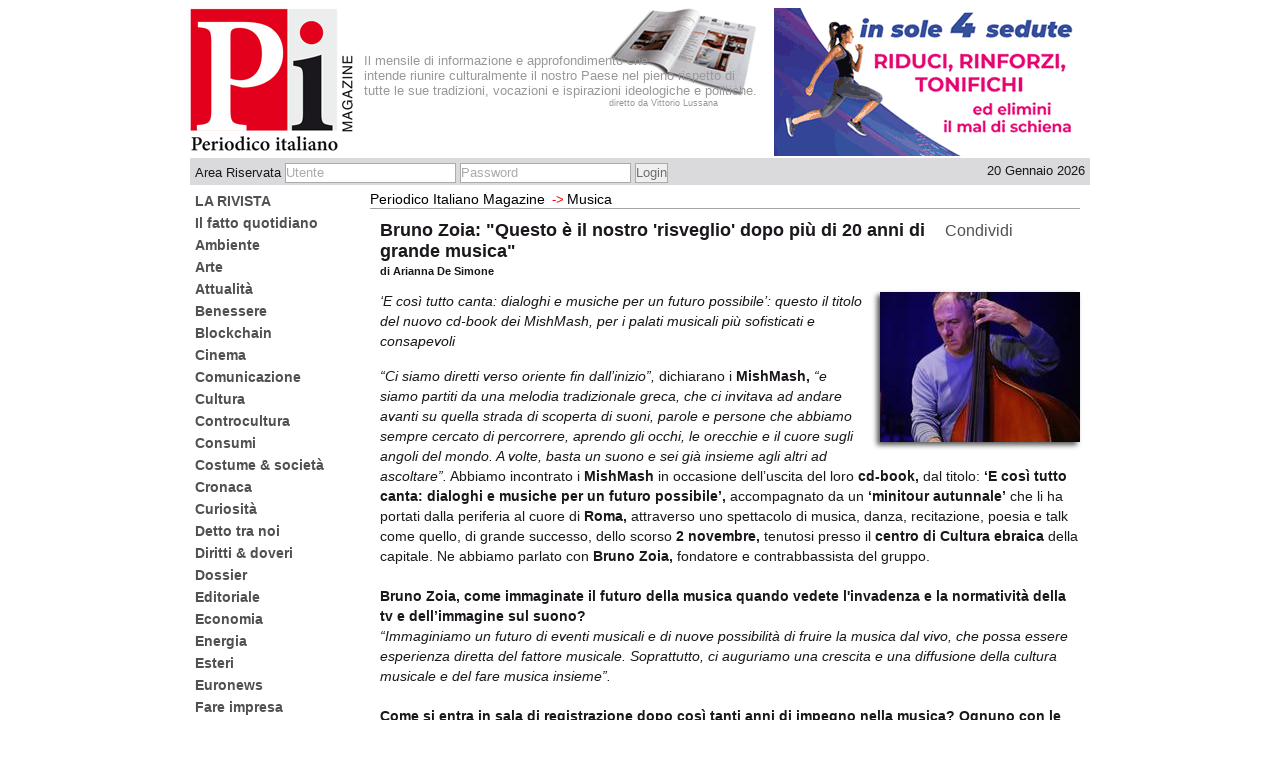

--- FILE ---
content_type: text/html; charset=utf-8
request_url: http://www.periodicoitalianomagazine.it/notizie/Musica/pagine/Bruno_Zoia_Questo_il_nostro_risveglio_dopo_20_anni_di_grande_musica
body_size: 6800
content:
<!DOCTYPE html PUBLIC "-//W3C//DTD XHTML 1.0 Transitional//EN" "http://www.w3.org/TR/xhtml1/DTD/xhtml1-transitional.dtd">
<html xmlns="http://www.w3.org/1999/xhtml">
  

<head>
    <meta http-equiv="Content-Type" content="text/html; charset=UTF-8" />
    <meta name="OWNER" content="Periodico Italiano Magazine" />
    <meta http-equiv="Content-Language" content="it" />
	<meta name="Description" content="‘E così tutto canta: dialoghi e musiche per un futuro possibile’: questo il titolo del nuovo cd-book dei MishMash, per i palati musicali più sofisticati e consapevoli
" />
	<meta property="og:title" content="Bruno Zoia: &#34;Questo è il nostro 'risveglio' dopo più di 20 anni di grande musica&#34;" />
	<meta property="og:description" content="‘E così tutto canta: dialoghi e musiche per un futuro possibile’: questo il titolo del nuovo cd-book dei MishMash, per i palati musicali più sofisticati e consapevoli
" />
	<meta property="og:image" content="http://www.periodicoitalianomagazine.it/mediafiles/immagini/microthumbnails/thumb_Bruno_Zoia_MishMash_Foto_di_Claudio_Sanfilippo.jpg" />
	<meta name="keywords" content="magazine,periodico,italiano,lussana" /><title>Bruno Zoia: "Questo è il nostro 'risveglio' dopo più di 20 anni di grande musica" - Periodico Italiano Magazine</title>
  	<link rel="stylesheet" href="/java/dojo/dijit/themes/tundra/tundra.css" />
	<link rel="stylesheet" type="text/css" media="screen" href="/css/periodico.css" />
	<script language="Javascript" type="text/javascript" src="/java/edit_area/edit_area_full.js"></script>
	<script type="text/javascript">
	    var djConfig = {isDebug:false,parseOnLoad:true};
	</script>
	<script type="text/javascript" src="/java/dojo/dojo/dojo.js"></script>
	<script type="text/javascript" src="/java/periodico.js"></script>
	<script type="text/javascript">
	</script>
	<script type="text/javascript">
	  var _gaq = _gaq || [];
	  _gaq.push(['_setAccount', 'UA-137625-10']);
	  _gaq.push(['_trackPageview']);
	  (function() {
	    var ga = document.createElement('script'); ga.type = 'text/javascript'; ga.async = true;
	    ga.src = ('https:' == document.location.protocol ? 'https://ssl' : 'http://www') + '.google-analytics.com/ga.js';
	    var s = document.getElementsByTagName('script')[0]; s.parentNode.insertBefore(ga, s);
	  })();
	</script>
</head>
<body class="tundra">
  <div id="container">
  <div id="content">
		<table width="100%" cellpadding="0" border="0" cellspacing="0">
			<tr>
				<td valign="top" align="left" height="150" colspan="2">
					<div class="fakeContainer">
						<div id="header">
<a href="/"><div id="logoPeriodicoItaliano"></div></a>
</div>
<div id="headerText">
<br />
<br />
<br />
  Il mensile di informazione e approfondimento che<br />
  intende riunire culturalmente il nostro Paese nel pieno rispetto
  di tutte le sue tradizioni, vocazioni e ispirazioni ideologiche e politiche. <br />
<div id="direttoDa">diretto da Vittorio Lussana</div>
</div>
<div id="topBanner">
<a href="https://20fitcomo.it" target="_blank"><img src="/mediafiles/files/banner316_148.gif" border="0" alt="" width="316" height="148" /></a></div>
					</div>
				</td>
			</tr>
			<tr>
				<td valign="top" align="left" height="30" colspan="2">
					<div id="loginBar">
						<div class="floatSx loginBox">
							<form action="/login_handler" method="POST" class="loginfields">
								Area Riservata
								<input type="text" id="login" name="login" value="Utente" onFocus="this.value='';this.style.color='black';" />
								<input type="text" id="password" name="password" value="Password" onFocus="this.value='';this.style.color='black';this.type='password';" />
							    <input type="submit" id="submit" value="Login" style="color:#6F6F6F;" />
							</form>
						</div>
						<div class="floatDx data"> 20 Gennaio 2026</div>
					</div>
				</td>
			</tr>
			<tr>
			   <td valign="top" align="left" width="200">
					<div id="sxContent">
						<div class="fakeContainer">
		<div>
						<div class="oggettoSx">
						<!-- manca il check per folder VISIBLE-->
								<div class="linkSezione"><a href="/notizie/LA_RIVISTA/pagine/">LA RIVISTA</a></div>
						</div>
						<div class="oggettoSx">
						<!-- manca il check per folder VISIBLE-->
						</div>
						<div class="oggettoSx">
						<!-- manca il check per folder VISIBLE-->
						</div>
						<div class="oggettoSx">
						<!-- manca il check per folder VISIBLE-->
								<div class="linkSezione"><a href="/notizie/Il_fatto_quotidiano/pagine/">Il fatto quotidiano</a></div>
						</div>
						<div class="oggettoSx">
						<!-- manca il check per folder VISIBLE-->
								<div class="linkSezione"><a href="/notizie/Ambiente/pagine/">Ambiente</a></div>
						</div>
						<div class="oggettoSx">
						<!-- manca il check per folder VISIBLE-->
						</div>
						<div class="oggettoSx">
						<!-- manca il check per folder VISIBLE-->
								<div class="linkSezione"><a href="/notizie/Arte/pagine/">Arte</a></div>
						</div>
						<div class="oggettoSx">
						<!-- manca il check per folder VISIBLE-->
						</div>
						<div class="oggettoSx">
						<!-- manca il check per folder VISIBLE-->
								<div class="linkSezione"><a href="/notizie/Attualita/pagine/">Attualità</a></div>
						</div>
						<div class="oggettoSx">
						<!-- manca il check per folder VISIBLE-->
								<div class="linkSezione"><a href="/notizie/Benessere/pagine/">Benessere</a></div>
						</div>
						<div class="oggettoSx">
						<!-- manca il check per folder VISIBLE-->
								<div class="linkSezione"><a href="/notizie/Blocckchain/pagine/">Blockchain</a></div>
						</div>
						<div class="oggettoSx">
						<!-- manca il check per folder VISIBLE-->
						</div>
						<div class="oggettoSx">
						<!-- manca il check per folder VISIBLE-->
								<div class="linkSezione"><a href="/notizie/Cinema/pagine/">Cinema</a></div>
						</div>
						<div class="oggettoSx">
						<!-- manca il check per folder VISIBLE-->
								<div class="linkSezione"><a href="/notizie/Comunicazione/pagine/">Comunicazione</a></div>
						</div>
						<div class="oggettoSx">
						<!-- manca il check per folder VISIBLE-->
								<div class="linkSezione"><a href="/notizie/Cultura/pagine/">Cultura</a></div>
						</div>
						<div class="oggettoSx">
						<!-- manca il check per folder VISIBLE-->
								<div class="linkSezione"><a href="/notizie/Controcultura/pagine/">Controcultura</a></div>
						</div>
						<div class="oggettoSx">
						<!-- manca il check per folder VISIBLE-->
								<div class="linkSezione"><a href="/notizie/Consumi/pagine/">Consumi</a></div>
						</div>
						<div class="oggettoSx">
						<!-- manca il check per folder VISIBLE-->
								<div class="linkSezione"><a href="/notizie/Costume_societa/pagine/">Costume &amp; società</a></div>
						</div>
						<div class="oggettoSx">
						<!-- manca il check per folder VISIBLE-->
								<div class="linkSezione"><a href="/notizie/Cronaca/pagine/">Cronaca</a></div>
						</div>
						<div class="oggettoSx">
						<!-- manca il check per folder VISIBLE-->
								<div class="linkSezione"><a href="/notizie/Curiosita/pagine/">Curiosità</a></div>
						</div>
						<div class="oggettoSx">
						<!-- manca il check per folder VISIBLE-->
								<div class="linkSezione"><a href="/notizie/Detto_tra_noi/pagine/">Detto tra noi</a></div>
						</div>
						<div class="oggettoSx">
						<!-- manca il check per folder VISIBLE-->
								<div class="linkSezione"><a href="/notizie/h2o/pagine/">Diritti &amp; doveri</a></div>
						</div>
						<div class="oggettoSx">
						<!-- manca il check per folder VISIBLE-->
								<div class="linkSezione"><a href="/notizie/Dossier/pagine/">Dossier</a></div>
						</div>
						<div class="oggettoSx">
						<!-- manca il check per folder VISIBLE-->
								<div class="linkSezione"><a href="/notizie/Editoriale/pagine/">Editoriale</a></div>
						</div>
						<div class="oggettoSx">
						<!-- manca il check per folder VISIBLE-->
								<div class="linkSezione"><a href="/notizie/popolo_neet/pagine/">Economia</a></div>
						</div>
						<div class="oggettoSx">
						<!-- manca il check per folder VISIBLE-->
								<div class="linkSezione"><a href="/notizie/Energia/pagine/">Energia</a></div>
						</div>
						<div class="oggettoSx">
						<!-- manca il check per folder VISIBLE-->
								<div class="linkSezione"><a href="/notizie/Esteri/pagine/">Esteri</a></div>
						</div>
						<div class="oggettoSx">
						<!-- manca il check per folder VISIBLE-->
								<div class="linkSezione"><a href="/notizie/Euronews/pagine/">Euronews</a></div>
						</div>
						<div class="oggettoSx">
						<!-- manca il check per folder VISIBLE-->
								<div class="linkSezione"><a href="/notizie/Fare_impresa/pagine/">Fare impresa</a></div>
						</div>
						<div class="oggettoSx">
						<!-- manca il check per folder VISIBLE-->
								<div class="linkSezione"><a href="/notizie/politica_illogica/pagine/">Fatti nostri</a></div>
						</div>
						<div class="oggettoSx">
						<!-- manca il check per folder VISIBLE-->
								<div class="linkSezione"><a href="/notizie/Fiere_Convegni/pagine/">Fiere &amp; Convegni</a></div>
						</div>
						<div class="oggettoSx">
						<!-- manca il check per folder VISIBLE-->
								<div class="linkSezione"><a href="/notizie/Fisco/pagine/">Fisco</a></div>
						</div>
						<div class="oggettoSx">
						<!-- manca il check per folder VISIBLE-->
								<div class="linkSezione"><a href="/notizie/Giovani/pagine/">Giovani</a></div>
						</div>
						<div class="oggettoSx">
						<!-- manca il check per folder VISIBLE-->
								<div class="linkSezione"><a href="/notizie/Idee_che_cambiano_il_mondo/pagine/">Idee che cambiano il mondo</a></div>
						</div>
						<div class="oggettoSx">
						<!-- manca il check per folder VISIBLE-->
								<div class="linkSezione"><a href="/notizie/IL_MAGAZINE/pagine/">IL MAGAZINE</a></div>
						</div>
						<div class="oggettoSx">
						<!-- manca il check per folder VISIBLE-->
						</div>
						<div class="oggettoSx">
						<!-- manca il check per folder VISIBLE-->
								<div class="linkSezione"><a href="/notizie/terzo_polo/pagine/">In primo piano</a></div>
						</div>
						<div class="oggettoSx">
						<!-- manca il check per folder VISIBLE-->
								<div class="linkSezione"><a href="/notizie/Informazione/pagine/">Informazione</a></div>
						</div>
						<div class="oggettoSx">
						<!-- manca il check per folder VISIBLE-->
								<div class="linkSezione"><a href="/notizie/Iniziative/pagine/">Iniziative</a></div>
						</div>
						<div class="oggettoSx">
						<!-- manca il check per folder VISIBLE-->
								<div class="linkSezione"><a href="/notizie/Innovazione/pagine/">Innovazione</a></div>
						</div>
						<div class="oggettoSx">
						<!-- manca il check per folder VISIBLE-->
								<div class="linkSezione"><a href="/notizie/Intervista_a/pagine/">Intervista a...</a></div>
						</div>
						<div class="oggettoSx">
						<!-- manca il check per folder VISIBLE-->
						</div>
						<div class="oggettoSx">
						<!-- manca il check per folder VISIBLE-->
						</div>
						<div class="oggettoSx">
						<!-- manca il check per folder VISIBLE-->
						</div>
						<div class="oggettoSx">
						<!-- manca il check per folder VISIBLE-->
								<div class="linkSezione"><a href="/notizie/Analisi_politica/pagine/">L'analisi</a></div>
						</div>
						<div class="oggettoSx">
						<!-- manca il check per folder VISIBLE-->
								<div class="linkSezione"><a href="/notizie/La_grande_storia_dei_mondiali_di_calcio/pagine/">La grande storia dei mondiali di calcio</a></div>
						</div>
						<div class="oggettoSx">
						<!-- manca il check per folder VISIBLE-->
						</div>
						<div class="oggettoSx">
						<!-- manca il check per folder VISIBLE-->
								<div class="linkSezione"><a href="/notizie/Lavoro/pagine/">Lavoro</a></div>
						</div>
						<div class="oggettoSx">
						<!-- manca il check per folder VISIBLE-->
								<div class="linkSezione"><a href="/notizie/Libri/pagine/">Libri</a></div>
						</div>
						<div class="oggettoSx">
						<!-- manca il check per folder VISIBLE-->
								<div class="linkSezione"><a href="/notizie/Lifestyle/pagine/">Lifestyle</a></div>
						</div>
						<div class="oggettoSx">
						<!-- manca il check per folder VISIBLE-->
						</div>
						<div class="oggettoSx">
						<!-- manca il check per folder VISIBLE-->
								<div class="linkSezione"><a href="/notizie/Mercato/pagine/">Mercato</a></div>
						</div>
						<div class="oggettoSx">
						<!-- manca il check per folder VISIBLE-->
								<div class="linkSezione"><a href="/notizie/Moda/pagine/">Moda</a></div>
						</div>
						<div class="oggettoSx">
						<!-- manca il check per folder VISIBLE-->
								<div class="linkSezione"><a href="/notizie/Motori/pagine/">Motori</a></div>
						</div>
						<div class="oggettoSx">
						<!-- manca il check per folder VISIBLE-->
								<div class="linkSezioneSel"><a href="/notizie/Musica/pagine/">Musica</a></div>
						</div>
						<div class="oggettoSx">
						<!-- manca il check per folder VISIBLE-->
						</div>
						<div class="oggettoSx">
						<!-- manca il check per folder VISIBLE-->
								<div class="linkSezione"><a href="/notizie/Nord_Sud_del_mondo/pagine/">Nord/Sud del mondo</a></div>
						</div>
						<div class="oggettoSx">
						<!-- manca il check per folder VISIBLE-->
								<div class="linkSezione"><a href="/notizie/Non_solo_gossip/pagine/">Non solo gossip</a></div>
						</div>
						<div class="oggettoSx">
						<!-- manca il check per folder VISIBLE-->
								<div class="linkSezione"><a href="/notizie/News_MONDO/pagine/">News MONDO</a></div>
						</div>
						<div class="oggettoSx">
						<!-- manca il check per folder VISIBLE-->
						</div>
						<div class="oggettoSx">
						<!-- manca il check per folder VISIBLE-->
								<div class="linkSezione"><a href="/notizie/Pensiero_libero/pagine/">Pensiero libero</a></div>
						</div>
						<div class="oggettoSx">
						<!-- manca il check per folder VISIBLE-->
								<div class="linkSezione"><a href="/notizie/Personaggi/pagine/">Personaggi</a></div>
						</div>
						<div class="oggettoSx">
						<!-- manca il check per folder VISIBLE-->
								<div class="linkSezione"><a href="/notizie/Politica/pagine/">Politica</a></div>
						</div>
						<div class="oggettoSx">
						<!-- manca il check per folder VISIBLE-->
								<div class="linkSezione"><a href="/notizie/Primalinea/pagine/">Primalinea</a></div>
						</div>
						<div class="oggettoSx">
						<!-- manca il check per folder VISIBLE-->
								<div class="linkSezione"><a href="/notizie/Reportage/pagine/">Reportage</a></div>
						</div>
						<div class="oggettoSx">
						<!-- manca il check per folder VISIBLE-->
						</div>
						<div class="oggettoSx">
						<!-- manca il check per folder VISIBLE-->
								<div class="linkSezione"><a href="/notizie/Roma_cultura/pagine/">Roma cultura</a></div>
						</div>
						<div class="oggettoSx">
						<!-- manca il check per folder VISIBLE-->
								<div class="linkSezione"><a href="/notizie/Roma_eventi/pagine/">Roma eventi</a></div>
						</div>
						<div class="oggettoSx">
						<!-- manca il check per folder VISIBLE-->
								<div class="linkSezione"><a href="/notizie/Roma_in_scena/pagine/">Roma in scena</a></div>
						</div>
						<div class="oggettoSx">
						<!-- manca il check per folder VISIBLE-->
								<div class="linkSezione"><a href="/notizie/Roma_spettacolo/pagine/">Roma spettacolo</a></div>
						</div>
						<div class="oggettoSx">
						<!-- manca il check per folder VISIBLE-->
								<div class="linkSezione"><a href="/notizie/Scienza_salute/pagine/">Scienza &amp; salute</a></div>
						</div>
						<div class="oggettoSx">
						<!-- manca il check per folder VISIBLE-->
								<div class="linkSezione"><a href="/notizie/Social_media/pagine/">Social media</a></div>
						</div>
						<div class="oggettoSx">
						<!-- manca il check per folder VISIBLE-->
								<div class="linkSezione"><a href="/notizie/Spettacolo/pagine/">Spettacolo</a></div>
						</div>
						<div class="oggettoSx">
						<!-- manca il check per folder VISIBLE-->
								<div class="linkSezione"><a href="/notizie/Sport/pagine/">Sport</a></div>
						</div>
						<div class="oggettoSx">
						<!-- manca il check per folder VISIBLE-->
								<div class="linkSezione"><a href="/notizie/Storie_italiane/pagine/">Storie italiane</a></div>
						</div>
						<div class="oggettoSx">
						<!-- manca il check per folder VISIBLE-->
								<div class="linkSezione"><a href="/notizie/Teatro/pagine/">Teatro</a></div>
						</div>
						<div class="oggettoSx">
						<!-- manca il check per folder VISIBLE-->
								<div class="linkSezione"><a href="/notizie/Tecnologia/pagine/">Tecnologia</a></div>
						</div>
						<div class="oggettoSx">
						<!-- manca il check per folder VISIBLE-->
								<div class="linkSezione"><a href="/notizie/Televisione/pagine/">Televisione</a></div>
						</div>
						<div class="oggettoSx">
						<!-- manca il check per folder VISIBLE-->
								<div class="linkSezione"><a href="/notizie/Tendenze/pagine/">Tendenze</a></div>
						</div>
						<div class="oggettoSx">
						<!-- manca il check per folder VISIBLE-->
								<div class="linkSezione"><a href="/notizie/Turismo/pagine/">Turismo</a></div>
						</div>
						<div class="oggettoSx">
						<!-- manca il check per folder VISIBLE-->
								<div class="linkSezione"><a href="/notizie/Tutti_in_cucina/pagine/">Tutti in cucina</a></div>
						</div>
						<div class="oggettoSx">
						<!-- manca il check per folder VISIBLE-->
								<div class="linkSezione"><a href="/notizie/Voci_dal_mondo/pagine/">Voci dal mondo</a></div>
						</div>
						<div class="oggettoSx">
						<!-- manca il check per folder VISIBLE-->
						</div>
						<div class="oggettoSx">
						<!-- manca il check per folder VISIBLE-->
								<div class="linkSezione"><a href="/notizie/World_wide_web/pagine/">World wide web</a></div>
						</div>
						<div class="oggettoSx">
						<!-- manca il check per folder VISIBLE-->
						</div>
						<div class="oggettoSx">
						<!-- manca il check per folder VISIBLE-->
						</div>
						<div class="oggettoSx">
						<!-- manca il check per folder VISIBLE-->
						</div>
						<div class="oggettoSx">
						<!-- manca il check per folder VISIBLE-->
						</div>
						<div class="oggettoSx">
						<!-- manca il check per folder VISIBLE-->
						</div>
						<div class="oggettoSx">
						<!-- manca il check per folder VISIBLE-->
						</div>
						<div class="oggettoSx">
						<!-- manca il check per folder VISIBLE-->
						</div>
						<div class="oggettoSx">
						<!-- manca il check per folder VISIBLE-->
								<div class="linkSezione"><a href="/notizie/NOPS_FESTIVAL_2018/pagine/">NOPS FESTIVAL 2018</a></div>
						</div>
						<div class="oggettoSx">
						<!-- manca il check per folder VISIBLE-->
								<div class="linkSezione"><a href="/notizie/ROMA_FRINGE_FESTIVAL_2019/pagine/">ROMA FRINGE FESTIVAL 2019</a></div>
						</div>
						<div class="oggettoSx">
						<!-- manca il check per folder VISIBLE-->
								<div class="linkSezione"><a href="/notizie/ROMA_FRINGE_FESTIVAL_2017/pagine/">ROMA FRINGE FESTIVAL 2017</a></div>
						</div>
						<div class="oggettoSx">
						<!-- manca il check per folder VISIBLE-->
								<div class="linkSezione"><a href="/notizie/ROMA_FRINGE_FESTIVAL_2016/pagine/">ROMA FRINGE FESTIVAL 2016</a></div>
						</div>
						<div class="oggettoSx">
						<!-- manca il check per folder VISIBLE-->
								<div class="linkSezione"><a href="/notizie/ROMA_FRINGE_FESTIVAL_2015/pagine/">ROMA FRINGE FESTIVAL 2015</a></div>
						</div>
						<div class="oggettoSx">
						<!-- manca il check per folder VISIBLE-->
								<div class="linkSezione"><a href="/notizie/ROMA_FRINGE_FESTIVAL_2014/pagine/">ROMA FRINGE FESTIVAL 2014</a></div>
						</div>
						<div class="oggettoSx">
						<!-- manca il check per folder VISIBLE-->
								<div class="linkSezione"><a href="/notizie/ROMA_FRINGE_FESTIVAL_2013/pagine/">ROMA FRINGE FESTIVAL 2013</a></div>
						</div>
						<div class="oggettoSx">
						<!-- manca il check per folder VISIBLE-->
						</div>
						<div class="oggettoSx">
						<!-- manca il check per folder VISIBLE-->
						</div>
						<div class="oggettoSx">
						<!-- manca il check per folder VISIBLE-->
						</div>
		</div>
						</div>
						<div class="fakeContainer">
								<div class="oggettoSxRed">
<a class="libero" href="http://www.periodicoitalianomagazine.it">HOME</a>
</div>
<br />
<div class="oggettoSx">
<div class="boxShadow">
<div class="boxShadowGt">&gt;&gt;&gt;</div>
<div class="boxShadowContent">
<a href="/notizie/Redazione/pagine/Redazione">La redazione</a>
</div>
</div>
<br />
<p style="margin: 0.0px 0.0px 0.0px 0.0px; line-height: 16.0px; font: 11.0px 'Lucida Grande'; color: #333233;">I contenuti del sito
<br />di Periodico italiano magazine
<br />sono aggiornati settimanalmente.
<br />Il magazine, pubblicato
<br />con periodicità mensile è disponibile on-line
<br />in versione pdf sfogliabile.
<br />Per ricevere informazioni sulle nostre pubblicazioni:</p>
<div class="oggettoSxRed" style="top:10px;">
<a class="libero" href="/newsletter">Iscriviti alla Newsletter</a>
</div>
</div><br /><br />
							<!-- in index Placeholder ex ads esterno verticale-->
						</div>
					</div>
			   </td>
			   <td valign="top" align="left">
	  <div id="navBar">
			<span><a href="/">Periodico Italiano Magazine</a></span>
	        	<span>
					<span class="navBarGt">-&gt;</span><a href="/notizie/Musica/pagine/">Musica</a>
				</span>
	  </div>
	<div class="dynamicPageContainer">
		<table width="700" cellpadding="0" border="0" cellspacing="0">
			<tr>
				<td>
					<div class="intestazionePagina">
						<h3 class="titoloPagina">
							Bruno Zoia: "Questo è il nostro 'risveglio' dopo più di 20 anni di grande musica"
						</h3>
						<div class="firmaPagina">
				        	di Arianna De Simone
						</div>
					</div>
					<div class="socialPagina">
						<!--<iframe src="http://www.facebook.com/plugins/like.php?href=www.periodicoitalianomagazine.it${navigation['url']}/pagine/${pagina.permalink}&amp;layout=button_count&amp;show_faces=false&amp;width=100&amp;action=like&amp;font=arial&amp;colorscheme=light&amp;height=21" scrolling="no" frameborder="0" style="border:none; overflow:hidden; width:100px; height:21px;" allowTransparency="true"></iframe>-->
						<a name="fb_share" type="button_count" share_url="http://www.periodicoitalianomagazine.it/notizie/Musica/pagine/Bruno_Zoia_Questo_il_nostro_risveglio_dopo_20_anni_di_grande_musica">Condividi</a>
						<!-- Load Facebook SDK for JavaScript -->
						<div id="fb-root"></div>
						<script>
						//<![CDATA[
						(function(d, s, id) {
						  var js, fjs = d.getElementsByTagName(s)[0];
						  if (d.getElementById(id)) return;
						  js = d.createElement(s); js.id = id;
						  js.src = "//connect.facebook.net/en_US/sdk.js#xfbml=1&version=v2.3";
						  fjs.parentNode.insertBefore(js, fjs);
						}(document, 'script', 'facebook-jssdk'));
						//]]>
						</script>
							<div class="fb-share-button" data-href="http://www.periodicoitalianomagazine.it/notizie/Musica/pagine/Bruno_Zoia_Questo_il_nostro_risveglio_dopo_20_anni_di_grande_musica" data-layout="button_count">
							</div>
					</div>
				</td>
			</tr>
			<tr>
				<td>
					<img class="listaImage" src="/mediafiles/immagini/thumbnails/thumb_Bruno_Zoia_MishMash_Foto_di_Claudio_Sanfilippo.jpg" alt="Bruno Zoia: &#34;Questo è il nostro 'risveglio' dopo più di 20 anni di grande musica&#34;" />
					<div class="paragrafoPagina">
			        	<p><em>‘E così tutto canta: dialoghi e musiche per un futuro possibile’: questo il titolo del nuovo cd-book dei MishMash, per i palati musicali più sofisticati e consapevoli<br /></em></p>
<p><em>“Ci siamo diretti verso oriente fin dall’inizio”,</em> dichiarano i <strong>MishMash,</strong> <em>“e siamo partiti da una melodia tradizionale greca, che ci invitava ad andare avanti su quella strada di scoperta di suoni, parole e persone che abbiamo sempre cercato di percorrere, aprendo gli occhi, le orecchie e il cuore sugli angoli del mondo. A volte, basta un suono e sei già insieme agli altri ad ascoltare”.</em> Abbiamo incontrato i <strong>MishMash</strong> in occasione dell’uscita del loro <strong>cd-book, </strong>dal titolo: <strong>‘E così tutto canta: dialoghi e musiche per un futuro possibile’,</strong> accompagnato da un <strong>‘minitour autunnale’</strong> che li ha portati dalla periferia al cuore di <strong>Roma,</strong> attraverso uno spettacolo di musica, danza, recitazione, poesia e talk come quello, di grande successo, dello scorso <strong>2 novembre,</strong> tenutosi presso il <strong>centro di Cultura ebraica</strong> della capitale. Ne abbiamo parlato con <strong>Bruno Zoia,</strong> fondatore e contrabbassista del gruppo.<br /><br /><strong>Bruno Zoia, come immaginate il futuro della musica quando vedete l'invadenza e la normatività della tv e dell’immagine sul suono?</strong><br /><em>“Immaginiamo un futuro di eventi musicali e di nuove possibilità di fruire la musica dal vivo, che possa essere esperienza diretta del fattore musicale. Soprattutto, ci auguriamo una crescita e una diffusione della cultura musicale e del fare musica insieme”.<br /></em><br /><strong>Come si entra in sala di registrazione dopo così tanti anni di impegno nella musica?  Ognuno con le proprie parti scritte o con ancora con un margine di cambiamento dell'ultimo secondo? Insomma, come nascono le vostre composizioni e come cambiano in fase di registrazione?</strong><br /><em>“Le nostre composizioni nascono in vari modi. Di solito, prima di entrare in studio esse vengono a lungo elaborate e maturate tramite ripetute esecuzioni. Quando decidiamo di entrare in studio, cerchiamo comunque di mantenere la freschezza dell’esecuzione dal vivo. Per questo motivo, propendiamo a fare registrazioni in cui suoniamo senza ‘sovraincisioni’, proprio come faremmo dal vivo, anche per poter avere un risultato esattamente riproponibile in ‘live’. Seguiamo le partiture, ma lasciamo anche larghi spazi improvvisativi, in cui far emergere le voci più autentiche e l’interazione fra le parti. Talvolta, è successo che, in fase di registrazione, siamo intervenuti sull’esecuzione con nuove proposte di arrangiamento. Per esempio, inserendo delle pause o dei ‘break’, oppure una battuta musicale con un cambio di tempo, o una frase e un controcanto e così via. Il nostro desiderio è restituire al pubblico la nostra musica, con la freschezza con cui la sentiamo noi”.</em></p>
<p><img style="margin: 8px; float: left;" src="/mediafiles/immagini/thumbnails/thumb_Domenico_Ascione_detto_Mimmo.jpg" alt="Domenico_Ascione_detto_Mimmo.jpg" /><strong>Edith Bruck è risultata una figura capitale: raccontateci come vi siete incontrati e come siete giunti a parlare di musica?<br /></strong><em>“Alcune collaborazioni risalgono alle nostre origini. Come, per l’appunto, l’incontro con Edith Bruck: una donna straordinaria, che abbia</em><em>mo accompagnato nelle sue letture in Paesi europei, a volte affrontando resistenze, come quando andammo ad accompagnarla in Austria a parlare della sua esperienza durante il governo capeggiato da Jorg Haider. In quelle occasioni, ci insegnò una canzone che lei imparò sulle gambe di suo padre e che, successivamente, abbiamo inciso in una nostra produzione. E ci raccontò di come la musica sia stata sempre presente, anche durante tante tragedie. Lei ci è stata sempre vicina e, per questo lavoro, ha voluto donarci tre delle sue poesie, così attuali e prive di retorica: messaggi chiari e diretti, direi inconfutabili”.</em><br /><br /><strong>Potete suggerirci un disco che salva l'anima? E uno che ha cambiato, invece, il vostro modo di essere musicisti?<br /></strong><em>“Il nostro primo disco, intitolato ‘Delta’. Risale al 1999 e fu una rivelazione, a quel tempo: l’occasione per incrociare le nostre diverse nature e provenienze musicali, in una proposta così sentita da ogni componente. D’altronde, non abbiamo mai creduto che l’anima fosse da salvare, ma piuttosto da svelare, attraverso la ricerca della bellezza. Quello fu, per noi, un momento fecondo. L’introspezione della ricerca musicale può portare a uno sguardo solitario sul mondo che viviamo, ma nel nostro continuo scambio di opinioni e di proposte si è attivato un potente motore di crescita. Quello che, a volte, ci porta a delle crisi e rimesse in discussione, ma anche a importanti rinascite. Questo nuovo cd-book, invece, è nato da un sogno che ho avuto. Un sogno che desideravo fortemente cristallizzare, per dare una sintesi alla collaborazione venticinquennale dei MishMash, dopo l’avvenuta scomparsa del nostro caro compagno di musica, il Maestro Domenico Ascione, per noi Mimmo. Dopo, è arrivato anche il ‘risveglio’: avevamo un vasto repertorio ormai consolidato e rimasto inedito per tanti anni. E credo che quest’ultimo lavoro sia la giusta conseguenza e maturazione del discorso nato in quel lontano 1999”.<br /></em><img src="/mediafiles/immagini/MishMash_Foto_di_Claudio_Sanfilippo_5.jpg" alt="MishMash_Foto_di_Claudio_Sanfilippo_5.jpg" /><br /><br /><em>QUI SOPRA: I MISHMASH IN CONCERTO</em></p>
<p><em>AL CENTRO: IL GRANDE CHITARRISTA, DOMENICO ASCIONE</em></p>
<p><em>IN APERTURA: BRUNO ZOIA AL CONTRABBASSO</em></p>
<p><em>LE FOTO UTILIZZATE NEL PRESENTE SERVIZIO SONO DI CLAUDIO SANFILIPPO, CHE RINGRAZIAMO</em></p>
					</div>
				</td>
			</tr>
		</table>
	</div>
						<div class="fakeContainer">
							<div id="footerCopyright">
</div>
							<!-- PLACE HOLDER ex ads esterno orizzontale-->
							<div id="footerPie">
								<br />
								Periodico Italiano Magazine - Direttore responsabile Vittorio Lussana. <br />
								Registrata presso il Registro Stampa del Tribunale di Milano, n. 345, il 9.06.2010.  <br />
								EDITORE: Compact edizioni divisione di Phoenix associazione culturale <br />
							</div>
						</div>
			   </td>
			</tr>
		 </table>
  </div>
  </div>
</body>
</html>

--- FILE ---
content_type: text/css
request_url: http://www.periodicoitalianomagazine.it/css/periodico.css
body_size: 2486
content:
/* stili default*/

*:focus { outline:none }
body {font-family:Tahoma,Arial,Verdana,Century,"Lucida Grande","Stylus BT";padding:0;color:#1B171C;}
a{text-decoration:none;color:#515151;}
a:hover{text-decoration:none;color:#999;}
img{border:0px;}

.floatDx{float:right;}
.floatSx{float:left;}
.relative{position:relative;}
.fakeContainer{position:relative;}
.unPadded{padding:0;}

#container{margin: 0 auto 0 auto;width:900px;border:0px solid gray;}

/* stili header*/
#header{position:relative;left:0;top:0;width:900px;height:150px;padding:0;}
#logoPeriodicoItaliano{position:absolute;top:0px;left:0px;width:164px;height:144px;
	  background:url("images/logo.png") no-repeat top left;}
#headerText{position:absolute;left:174px;top:0;width:394px;height:150px;padding:0;
			background:url("images/rivista.png") no-repeat top right;border:0px solid red;
			font-size:80%;color:#999999;overflow:hidden;}
#direttoDa{position:relative;left:245px;top:0px;font-size:70%;}
#topBanner{position:absolute;left:584px;top:0;width:316px;height:146px;padding:0;background:gray;}
/* stili header*/

/*stili editing*/

.btModifica{position:absolute;top:0;right:0;height:30px;width:160px;
			background:url("images/btModifica.png") no-repeat top right;z-index:100;}
.btnContainer {position:absolute;top:0;right:0;width:140px;height:30px;margin:0;z-index:100;}
.btnSezione,.btnPagina,.btnEdita,.btnCancella,.btnAttiva{float:right;cursor:pointer;width:34px;height:30px;}
.btnSezione{background: url("images/btn/btAddFolder.png") no-repeat top right;}
.btnPagina{background: url("images/btn/btAdd.png") no-repeat top right;} 
.btnEdita{background: url("images/btn/btEdit.png") no-repeat top right;}
.btnAttiva{background: url("images/btn/btAttiva.png") no-repeat top right;} 
.btnCancella{background: url("images/btn/btDelete.png") no-repeat top right;}

#slotContainer{position:relative;width:532px;height:626px;border:1px dashed gray;margin:5px;
	background:url("images/bg_slot.jpg") no-repeat top left;}
.slot{float:left;margin:5px;}
/*stili editing*/

#loginBar{position:relative;left:0;top:0;height:27px;background:#DADADC;border:0px solid orange;}
.data,.loginBox{margin:5px;font-size:80%;}
.loginBox input{margin:0;padding:0;line-height:1.4em;
	outline: none; /*removes the blue glow around the input when active */
	border:1px solid #ABABAB;
	color:#ABABAB;}
.btBar{padding:0 5px 0 5px;}
	
.loginLabel{color:gray;}
#sxContent,#dxContent,#footer{position:relative;margin:0;}
#sxContent{width:180px;border:0px solid red;font-family:Arial,Verdana,"Lucida Grande","Stylus BT",Century;}
#dxContent{position:relative;left:5px;width:690px;border:0px solid red;}

#navBar{position:relative;width:710px;top:2px;border-bottom:1px solid #A3A3A3;}
#navBar span{color:red;padding:6px 3px 0 0;}
.navBarGt{font-size:80%;line-height:1.2em;}
#navBar a{ color:black;font-size:90%;text-decoration:none;} 
#navBar a:hover{ color:gray;text-decoration:none;} 

.dynamicPageContainer{position:relative;padding:10px;margin-bottom:120px;}

.listaPagine{}
.titoloPagina{margin:3px 0;font-size:110%;}
.listaImage{ float: right;margin:15px 0 6px 12px;
	 box-shadow:-2px 4px 8px #575757; 
	-moz-box-shadow: -3px 3px 5px #575757;
	-webkit-box-shadow:-3px 3px 5px #575757;
			}
.socialPagina{width:135px;height:42px;border:0px solid gray;float:right;padding-top:5px;}
.intestazionePagina{width:550px;border:0px solid gray;float:left;}

.paragrafoPagina{line-height:1.4em;font-size:90%;}
.firmaPagina{position:relative;font-size:70%;font-weight:bold;}

.titoloPaginaInLista{position:relative;padding:0;margin:0;width:490px;}
.dataPaginaInLista{position:absolute;top:5px;right:0;width:200px;color:#515151;font-size:80%;text-align:right;}
.paragrafoPaginaInLista{position:relative;padding:10px 0 20px 0;width:700px;line-height:1.4em;}
.paragrafoPaginaInLista p{margin:0;}


.dividerPagine{position:relative;text-align:center;width:700px;}


#libroImage{ float: right;width: 173px; height: 214px;}
/* stili containers*/

/* stili generici*/

.leggi{text-align:right;color:#9B9E9F;font-size:70%;font-weight:bold;padding:0 13px 3px 0;margin:0;}
.leggi a{color:#9B9E9F;}
.leggi a:hover{color:#575757;}
/* stili generici*/

/* stili periodico*/

.testoNero{color:black;}

.oggettoSx{position:relative;top:0;margin:5px;border:0px solid orange;}
.oggettoSxRed{position:relative;top:0;margin:5px;font-size:90%;
				background:red;color:white;padding:4px;text-align:center;}
.oggettoSx .linkSezione{position:relative;color:gray;font-weight:bold;font-size:90%;width:160px;border-bottom:1px solid white;}
.oggettoSx .linkSezioneSel{position:relative;color:gray;font-weight:bold;font-size:90%;width:160px;border-bottom:1px solid red;}

.oggettoSx a.libero{color:black;font-size:80%;font-weight:bold;}
.oggettoSxRed a.libero{color:white;font-size:80%;font-weight:bold;}
.oggettoSxRed:hover a.libero{color:black;font-size:80%;font-weight:bold;}


	/* BoxShadow*/
		.boxShadow{position:relative;box-shadow:-2px 4px 8px #575757; 
		-moz-box-shadow: -4px 4px 6px #575757;
		-webkit-box-shadow:-4px 4px 6px #575757;	
			padding: 5px 5px 5px 15px;font-weight:bold;
			border-left:1px solid gray;border-bottom:1px solid gray;}
		.boxShadow:hover .boxShadowGt{color:#9B9E9F;}
		.boxShadow:hover .boxShadowContent a{color:red;}
		.boxShadowGt{position:relative;top:3px;left:2px;font-size:80%;color:red;}
		.boxShadowContent{position:relative;top:3px;width:128px;font-size:80%;border:0px solid gray;}
		.boxShadowContent a{color:black;}

		.boxShadowImg{text-align:center;margin-top:25px;
		 box-shadow:-2px 4px 8px #575757; 
		-moz-box-shadow: -4px 4px 6px #575757;
		-webkit-box-shadow:-4px 4px 6px #575757;	
		border-left:1px solid gray;border-bottom:1px solid gray;}
			
	/* BoxShadow*/
	
#ippContainer{position:relative;top:0;left:4px;border:2px solid red;padding:0;margin:0;
				background:url("images/bg_ipp.jpg") repeat-x top left;}
.ippTitoloSezione{padding:3px;font-size:120%;font-weight:bold;width:450px;z-index:20;}
.ippTitoloSezione a{color:white;}
.ippTitoloSezione a:hover{color:#E9E9E9;}
.ippTitolo{margin:0;padding:4px;font-size:110%;font-weight:bold;z-index:20;}

.ippParagrafo{position:relative;top:0;margin:0;padding:0 7px 0 7px;font-size:90%;line-height:1.4em;z-index:10;}

#ippImage{float:right;margin:16px 0 6px 12px;padding:0;
	 box-shadow:-2px 4px 8px #575757; 
	-moz-box-shadow: -3px 3px 5px #575757;
	-webkit-box-shadow:-3px 3px 5px #575757;
			}

#dosContainer{position:relative;width:290px;top:0;left:6px;
				background:#EDEDEE url("/css/images/dos_image.png") no-repeat top left;
				padding:0;
				box-shadow:-2px 4px 8px #575757; 
				-moz-box-shadow: -4px 4px 6px #575757;
				-webkit-box-shadow:-4px 4px 6px #575757;
				}

.dosTitolo{float:left;margin:27px 10px 8px 10px;width:280px;text-align:center;color:red;}
.dosParagrafo{float:left;margin:0 10px 10px 10px;width:280px;font-size:90%;line-height:1.3em;}
.dosParagrafo p{margin:0;padding:0;}

#inchiesteContainer{position:relative;width:360px;top:6px;left:10px;}
.incContainer{position:relative;padding:0;margin:12px 0 0 0;}
.square{float:left;margin:6px 5px 0 5px;width:12px;height:12px;background:red;}
.incTema{float:left;width:330px;margin:0px 5px 0 0;font-size:120%;font-weight:bold;}
.incTitolo{float:left;width:360px;margin:5px 5px 5px 3px;font-size:100%;font-weight:bold;}
.incParagrafo{float:left;margin:0;padding:3px 3px 0 3px;font-size:90%;line-height:1.3em;}
.incParagrafo p{margin:0;padding:0;}


.contatto{
    position:relative;
    margin:5px;
    border:1px dotted #9BC0A0;
}
.jobInLista{
    position:relative;
    margin:5px;
    padding:5px;
    background:white;
    border:1px dotted #36373B;
    cursor:pointer;
}
/* stili periodico*/

			/* DEPRECATED*/


			#footerDx{float:right;}
			#footerBanner{float:left;width:200px;height:170px;background:gray;margin:0 0 0 185px;}
			#footerInLibreria{float:left;width:220px;}

			/* DEPRECATED*/

#footer{}
#bottomContainer{position:relative;height:214px;margin:10px 0 0 0;
	background:url("images/libro_image.png") no-repeat bottom right;overflow:hidden;}
#bottomBanner{position:absolute;top:3px;left:3px;width:300px;height:170px;background:gray;}
#bottomInLibreria{position:absolute;top:3px;left:308px;width:250px;}

.inLibTitolo{float:left;width:250px;}
.inLibTitolo:hover .boxShadowGt{color:#9B9E9F;}
.inLibTitolo:hover .boxShadowContent a{color:red;}
.inLibTitoloGt{float:left;font-size:80%;color:red;margin:5px 0 0 0;text-align:right;}
.inLibTitoloContent{float:left;font-size:110%;font-weight:bold;
					padding:0 0 0 7px;
					color:gray;
					width:170px;}
.inLibTitoloContent a{color:black;}
.inLibParagrafo{float:left;margin:3px;border:0px solid red;padding:3px 3px 0 3px;font-size:80%;}

#footerSx{float:left;width:108px;height:74px;margin:50px 30px 10px 35px;
			background:url("images/edizioni_compact.png") no-repeat top left;}

#footerCopyright{position:relative;padding:7px 0 7px 5px;border-top:1px solid red;
				font-size:70%;color:#999999;}
#footerPie{	position:relative;padding:7px 0 0 5px;background:url("images/edizioni_compact.png") no-repeat bottom right;
								font-size:70%;color:#999999;}
								
.spinDoctors{background:#F4B87C url("/java/dojo/dijit/themes/tundra/images/loading.gif") no-repeat center; border:1px dotted gray;width:50px;height:50px;}


--- FILE ---
content_type: application/javascript
request_url: http://www.periodicoitalianomagazine.it/java/edit_area/edit_area_full.js
body_size: 29448
content:
 function EAL(){var t=this;t.version="0.8.2";date=new Date();t.start_time=date.getTime();t.win="loading";t.error=false;t.baseURL="";t.template="";t.lang={};t.load_syntax={};t.syntax={};t.loadedFiles=[];t.waiting_loading={};t.scripts_to_load=[];t.sub_scripts_to_load=[];t.syntax_display_name={'basic':'Basic','brainfuck':'Brainfuck','c':'C','coldfusion':'Coldfusion','cpp':'CPP','css':'CSS','html':'HTML','java':'Java','js':'Javascript','pas':'Pascal','perl':'Perl','php':'Php','python':'Python','robotstxt':'Robots txt','ruby':'Ruby','sql':'SQL','tsql':'T-SQL','vb':'Visual Basic','xml':'XML'};t.resize=[];t.hidden={};t.default_settings={debug:false,smooth_selection:true,font_size:"10",font_family:"monospace",start_highlight:false,toolbar:"search,go_to_line,fullscreen,|,undo,redo,|,select_font,|,change_smooth_selection,highlight,reset_highlight,word_wrap,|,help",begin_toolbar:"",end_toolbar:"",is_multi_files:false,allow_resize:"both",show_line_colors:false,min_width:400,min_height:125,replace_tab_by_spaces:false,allow_toggle:true,language:"en",syntax:"",syntax_selection_allow:"basic,brainfuck,c,coldfusion,cpp,css,html,java,js,pas,perl,php,python,ruby,robotstxt,sql,tsql,vb,xml",display:"onload",max_undo:30,browsers:"known",plugins:"",gecko_spellcheck:false,fullscreen:false,is_editable:true,cursor_position:"begin",word_wrap:false,autocompletion:false,load_callback:"",save_callback:"",change_callback:"",submit_callback:"",EA_init_callback:"",EA_delete_callback:"",EA_load_callback:"",EA_unload_callback:"",EA_toggle_on_callback:"",EA_toggle_off_callback:"",EA_file_switch_on_callback:"",EA_file_switch_off_callback:"",EA_file_close_callback:""};t.advanced_buttons=[ ['new_document','newdocument.gif','new_document',false],['search','search.gif','show_search',false],['go_to_line','go_to_line.gif','go_to_line',false],['undo','undo.gif','undo',true],['redo','redo.gif','redo',true],['change_smooth_selection','smooth_selection.gif','change_smooth_selection_mode',true],['reset_highlight','reset_highlight.gif','resync_highlight',true],['highlight','highlight.gif','change_highlight',true],['help','help.gif','show_help',false],['save','save.gif','save',false],['load','load.gif','load',false],['fullscreen','fullscreen.gif','toggle_full_screen',false],['word_wrap','word_wrap.gif','toggle_word_wrap',true],['autocompletion','autocompletion.gif','toggle_autocompletion',true] ];t.set_browser_infos(t);if(t.isIE>=6||t.isGecko||(t.isWebKit&&!t.isSafari<3)||t.isOpera>=9||t.isCamino)t.isValidBrowser=true;
else t.isValidBrowser=false;t.set_base_url();for(var i=0;i<t.scripts_to_load.length;i++){setTimeout("eAL.load_script('"+t.baseURL+t.scripts_to_load[i]+".js');",1);t.waiting_loading[t.scripts_to_load[i]+".js"]=false;}t.add_event(window,"load",EAL.prototype.window_loaded);};EAL.prototype={has_error:function(){this.error=true;for(var i in EAL.prototype){EAL.prototype[i]=function(){};}},set_browser_infos:function(o){ua=navigator.userAgent;o.isWebKit=/WebKit/.test(ua);o.isGecko=!o.isWebKit&&/Gecko/.test(ua);o.isMac=/Mac/.test(ua);o.isIE=(navigator.appName=="Microsoft Internet Explorer");if(o.isIE){o.isIE=ua.replace(/^.*?MSIE\s+([0-9\.]+).*$/,"$1");if(o.isIE<6)o.has_error();}if(o.isOpera=(ua.indexOf('Opera')!=-1)){o.isOpera=ua.replace(/^.*?Opera.*?([0-9\.]+).*$/i,"$1");if(o.isOpera<9)o.has_error();o.isIE=false;}if(o.isFirefox=(ua.indexOf('Firefox')!=-1))o.isFirefox=ua.replace(/^.*?Firefox.*?([0-9\.]+).*$/i,"$1");if(ua.indexOf('Iceweasel')!=-1)o.isFirefox=ua.replace(/^.*?Iceweasel.*?([0-9\.]+).*$/i,"$1");if(ua.indexOf('GranParadiso')!=-1)o.isFirefox=ua.replace(/^.*?GranParadiso.*?([0-9\.]+).*$/i,"$1");if(ua.indexOf('BonEcho')!=-1)o.isFirefox=ua.replace(/^.*?BonEcho.*?([0-9\.]+).*$/i,"$1");if(ua.indexOf('SeaMonkey')!=-1)o.isFirefox=(ua.replace(/^.*?SeaMonkey.*?([0-9\.]+).*$/i,"$1"))+1;if(o.isCamino=(ua.indexOf('Camino')!=-1))o.isCamino=ua.replace(/^.*?Camino.*?([0-9\.]+).*$/i,"$1");if(o.isSafari=(ua.indexOf('Safari')!=-1))o.isSafari=ua.replace(/^.*?Version\/([0-9]+\.[0-9]+).*$/i,"$1");if(o.isChrome=(ua.indexOf('Chrome')!=-1)){o.isChrome=ua.replace(/^.*?Chrome.*?([0-9\.]+).*$/i,"$1");o.isSafari=false;}},window_loaded:function(){eAL.win="loaded";if(document.forms){for(var i=0;i<document.forms.length;i++){var form=document.forms[i];form.edit_area_replaced_submit=null;try{form.edit_area_replaced_submit=form.onsubmit;form.onsubmit="";}catch(e){}eAL.add_event(form,"submit",EAL.prototype.submit);eAL.add_event(form,"reset",EAL.prototype.reset);}}eAL.add_event(window,"unload",function(){for(var i in eAs){eAL.delete_instance(i);}});},init_ie_textarea:function(id){var a=document.getElementById(id);try{if(a&&typeof(a.focused)=="undefined"){a.focus();a.focused=true;a.selectionStart=a.selectionEnd=0;get_IE_selection(a);eAL.add_event(a,"focus",IE_textarea_focus);eAL.add_event(a,"blur",IE_textarea_blur);}}catch(ex){}},init:function(settings){var t=this,s=settings,i;if(!s["id"])t.has_error();if(t.error)return;if(eAs[s["id"]])t.delete_instance(s["id"]);for(i in t.default_settings){if(typeof(s[i])=="undefined")s[i]=t.default_settings[i];}if(s["browsers"]=="known"&&t.isValidBrowser==false){return;}if(s["begin_toolbar"].length>0)s["toolbar"]=s["begin_toolbar"]+","+s["toolbar"];if(s["end_toolbar"].length>0)s["toolbar"]=s["toolbar"]+","+s["end_toolbar"];s["tab_toolbar"]=s["toolbar"].replace(/ /g,"").split(",");s["plugins"]=s["plugins"].replace(/ /g,"").split(",");for(i=0;i<s["plugins"].length;i++){if(s["plugins"][i].length==0)s["plugins"].splice(i,1);}t.get_template();t.load_script(t.baseURL+"langs/"+s["language"]+".js");if(s["syntax"].length>0){s["syntax"]=s["syntax"].toLowerCase();t.load_script(t.baseURL+"reg_syntax/"+s["syntax"]+".js");}eAs[s["id"]]={"settings":s};eAs[s["id"]]["displayed"]=false;eAs[s["id"]]["hidden"]=false;t.start(s["id"]);},delete_instance:function(id){var d=document,fs=window.frames,span,iframe;eAL.execCommand(id,"EA_delete");if(fs["frame_"+id]&&fs["frame_"+id].editArea){if(eAs[id]["displayed"])eAL.toggle(id,"off");fs["frame_"+id].editArea.execCommand("EA_unload");}span=d.getElementById("EditAreaArroundInfos_"+id);if(span)span.parentNode.removeChild(span);iframe=d.getElementById("frame_"+id);if(iframe){iframe.parentNode.removeChild(iframe);try{delete fs["frame_"+id];}catch(e){}}delete eAs[id];},start:function(id){var t=this,d=document,f,span,father,next,html='',html_toolbar_content='',template,content,i;if(t.win!="loaded"){setTimeout("eAL.start('"+id+"');",50);return;}for(i in t.waiting_loading){if(t.waiting_loading[i]!="loaded"&&typeof(t.waiting_loading[i])!="function"){setTimeout("eAL.start('"+id+"');",50);return;}}if(!t.lang[eAs[id]["settings"]["language"]]||(eAs[id]["settings"]["syntax"].length>0&&!t.load_syntax[eAs[id]["settings"]["syntax"]])){setTimeout("eAL.start('"+id+"');",50);return;}if(eAs[id]["settings"]["syntax"].length>0)t.init_syntax_regexp();if(!d.getElementById("EditAreaArroundInfos_"+id)&&(eAs[id]["settings"]["debug"]||eAs[id]["settings"]["allow_toggle"])){span=d.createElement("span");span.id="EditAreaArroundInfos_"+id;if(eAs[id]["settings"]["allow_toggle"]){checked=(eAs[id]["settings"]["display"]=="onload")?"checked='checked'":"";html+="<div id='edit_area_toggle_"+i+"'>";html+="<input id='edit_area_toggle_checkbox_"+id+"' class='toggle_"+id+"' type='checkbox' onclick='eAL.toggle(\""+id+"\");' accesskey='e' "+checked+" />";html+="<label for='edit_area_toggle_checkbox_"+id+"'>{$toggle}</label></div>";}if(eAs[id]["settings"]["debug"])html+="<textarea id='edit_area_debug_"+id+"' spellcheck='off' style='z-index:20;width:100%;height:120px;overflow:auto;border:solid black 1px;'></textarea><br />";html=t.translate(html,eAs[id]["settings"]["language"]);span.innerHTML=html;father=d.getElementById(id).parentNode;next=d.getElementById(id).nextSibling;if(next==null)father.appendChild(span);
else father.insertBefore(span,next);}if(!eAs[id]["initialized"]){t.execCommand(id,"EA_init");if(eAs[id]["settings"]["display"]=="later"){eAs[id]["initialized"]=true;return;}}if(t.isIE){t.init_ie_textarea(id);}var area=eAs[id];for(i=0;i<area["settings"]["tab_toolbar"].length;i++){html_toolbar_content+=t.get_control_html(area["settings"]["tab_toolbar"][i],area["settings"]["language"]);}html_toolbar_content=t.translate(html_toolbar_content,area["settings"]["language"],"template");if(!t.iframe_script){t.iframe_script="";for(i=0;i<t.sub_scripts_to_load.length;i++)t.iframe_script+='<script language="javascript" type="text/javascript" src="'+t.baseURL+t.sub_scripts_to_load[i]+'.js"></script>';}for(i=0;i<area["settings"]["plugins"].length;i++){if(!t.all_plugins_loaded)t.iframe_script+='<script language="javascript" type="text/javascript" src="'+t.baseURL+'plugins/'+area["settings"]["plugins"][i]+'/'+area["settings"]["plugins"][i]+'.js"></script>';t.iframe_script+='<script language="javascript" type="text/javascript" src="'+t.baseURL+'plugins/'+area["settings"]["plugins"][i]+'/langs/'+area["settings"]["language"]+'.js"></script>';}if(!t.iframe_css){t.iframe_css="<link href='"+t.baseURL+"edit_area.css' rel='stylesheet' type='text/css' />";}template=t.template.replace(/\[__BASEURL__\]/g,t.baseURL);template=template.replace("[__TOOLBAR__]",html_toolbar_content);template=t.translate(template,area["settings"]["language"],"template");template=template.replace("[__CSSRULES__]",t.iframe_css);template=template.replace("[__JSCODE__]",t.iframe_script);template=template.replace("[__EA_VERSION__]",t.version);area.textarea=d.getElementById(area["settings"]["id"]);eAs[area["settings"]["id"]]["textarea"]=area.textarea;if(typeof(window.frames["frame_"+area["settings"]["id"]])!='undefined')delete window.frames["frame_"+area["settings"]["id"]];father=area.textarea.parentNode;content=d.createElement("iframe");content.name="frame_"+area["settings"]["id"];content.id="frame_"+area["settings"]["id"];content.style.borderWidth="0px";setAttribute(content,"frameBorder","0");content.style.overflow="hidden";content.style.display="none";next=area.textarea.nextSibling;if(next==null)father.appendChild(content);
else father.insertBefore(content,next);f=window.frames["frame_"+area["settings"]["id"]];f.document.open();f.eAs=eAs;f.area_id=area["settings"]["id"];f.document.area_id=area["settings"]["id"];f.document.write(template);f.document.close();},toggle:function(id,toggle_to){if(!toggle_to)toggle_to=(eAs[id]["displayed"]==true)?"off":"on";if(eAs[id]["displayed"]==true&&toggle_to=="off"){this.toggle_off(id);}
else if(eAs[id]["displayed"]==false&&toggle_to=="on"){this.toggle_on(id);}return false;},toggle_off:function(id){var fs=window.frames,f,t,parNod,nxtSib,selStart,selEnd,scrollTop,scrollLeft;if(fs["frame_"+id]){f=fs["frame_"+id];t=eAs[id]["textarea"];if(f.editArea.fullscreen['isFull'])f.editArea.toggle_full_screen(false);eAs[id]["displayed"]=false;t.wrap="off";setAttribute(t,"wrap","off");parNod=t.parentNode;nxtSib=t.nextSibling;parNod.removeChild(t);parNod.insertBefore(t,nxtSib);t.value=f.editArea.textarea.value;selStart=f.editArea.last_selection["selectionStart"];selEnd=f.editArea.last_selection["selectionEnd"];scrollTop=f.document.getElementById("result").scrollTop;scrollLeft=f.document.getElementById("result").scrollLeft;document.getElementById("frame_"+id).style.display='none';t.style.display="inline";try{t.focus();}catch(e){};if(this.isIE){t.selectionStart=selStart;t.selectionEnd=selEnd;t.focused=true;set_IE_selection(t);}
else{if(this.isOpera&&this.isOpera < 9.6){t.setSelectionRange(0,0);}try{t.setSelectionRange(selStart,selEnd);}catch(e){};}t.scrollTop=scrollTop;t.scrollLeft=scrollLeft;f.editArea.execCommand("toggle_off");}},toggle_on:function(id){var fs=window.frames,f,t,selStart=0,selEnd=0,scrollTop=0,scrollLeft=0,curPos,elem;if(fs["frame_"+id]){f=fs["frame_"+id];t=eAs[id]["textarea"];area=f.editArea;area.textarea.value=t.value;curPos=eAs[id]["settings"]["cursor_position"];if(t.use_last==true){selStart=t.last_selectionStart;selEnd=t.last_selectionEnd;scrollTop=t.last_scrollTop;scrollLeft=t.last_scrollLeft;t.use_last=false;}
else if(curPos=="auto"){try{selStart=t.selectionStart;selEnd=t.selectionEnd;scrollTop=t.scrollTop;scrollLeft=t.scrollLeft;}catch(ex){}}this.set_editarea_size_from_textarea(id,document.getElementById("frame_"+id));t.style.display="none";document.getElementById("frame_"+id).style.display="inline";area.execCommand("focus");eAs[id]["displayed"]=true;area.execCommand("update_size");f.document.getElementById("result").scrollTop=scrollTop;f.document.getElementById("result").scrollLeft=scrollLeft;area.area_select(selStart,selEnd-selStart);area.execCommand("toggle_on");}
else{elem=document.getElementById(id);elem.last_selectionStart=elem.selectionStart;elem.last_selectionEnd=elem.selectionEnd;elem.last_scrollTop=elem.scrollTop;elem.last_scrollLeft=elem.scrollLeft;elem.use_last=true;eAL.start(id);}},set_editarea_size_from_textarea:function(id,frame){var elem,width,height;elem=document.getElementById(id);width=Math.max(eAs[id]["settings"]["min_width"],elem.offsetWidth)+"px";height=Math.max(eAs[id]["settings"]["min_height"],elem.offsetHeight)+"px";if(elem.style.width.indexOf("%")!=-1)width=elem.style.width;if(elem.style.height.indexOf("%")!=-1)height=elem.style.height;frame.style.width=width;frame.style.height=height;},set_base_url:function(){var t=this,elems,i,docBasePath;if(!this.baseURL){elems=document.getElementsByTagName('script');for(i=0;i<elems.length;i++){if(elems[i].src&&elems[i].src.match(/edit_area_[^\\\/]*$/i)){var src=unescape(elems[i].src);src=src.substring(0,src.lastIndexOf('/'));this.baseURL=src;this.file_name=elems[i].src.substr(elems[i].src.lastIndexOf("/")+1);break;}}}docBasePath=document.location.href;if(docBasePath.indexOf('?')!=-1)docBasePath=docBasePath.substring(0,docBasePath.indexOf('?'));docBasePath=docBasePath.substring(0,docBasePath.lastIndexOf('/'));if(t.baseURL.indexOf('://')==-1&&t.baseURL.charAt(0)!='/'){t.baseURL=docBasePath+"/"+t.baseURL;}t.baseURL+="/";},get_button_html:function(id,img,exec,isFileSpecific,baseURL){var cmd,html;if(!baseURL)baseURL=this.baseURL;cmd='editArea.execCommand(\''+exec+'\')';html='<a id="a_'+id+'" href="javascript:'+cmd+'" onclick="'+cmd+';return false;" onmousedown="return false;" target="_self" fileSpecific="'+(isFileSpecific?'yes':'no')+'">';html+='<img id="'+id+'" src="'+baseURL+'images/'+img+'" title="{$'+id+'}" width="20" height="20" class="editAreaButtonNormal" onmouseover="editArea.switchClass(this,\'editAreaButtonOver\');" onmouseout="editArea.restoreClass(this);" onmousedown="editArea.restoreAndSwitchClass(this,\'editAreaButtonDown\');" /></a>';return html;},get_control_html:function(button_name,lang){var t=this,i,but,html,si;for(i=0;i<t.advanced_buttons.length;i++){but=t.advanced_buttons[i];if(but[0]==button_name){return t.get_button_html(but[0],but[1],but[2],but[3]);}}switch(button_name){case "*":case "return":return "<br />";case "|":case "separator":return '<img src="'+t.baseURL+'images/spacer.gif" width="1" height="15" class="editAreaSeparatorLine">';case "select_font":html="<select id='area_font_size' onchange='javascript:editArea.execCommand(\"change_font_size\")' fileSpecific='yes'>";html+="<option value='-1'>{$font_size}</option>";si=[8,9,10,11,12,14];for(i=0;i<si.length;i++){html+="<option value='"+si[i]+"'>"+si[i]+" pt</option>";}html+="</select>";return html;case "syntax_selection":html="<select id='syntax_selection' onchange='javascript:editArea.execCommand(\"change_syntax\",this.value)' fileSpecific='yes'>";html+="<option value='-1'>{$syntax_selection}</option>";html+="</select>";return html;}return "<span id='tmp_tool_"+button_name+"'>["+button_name+"]</span>";},get_template:function(){if(this.template==""){var xhr_object=null;if(window.XMLHttpRequest)xhr_object=new XMLHttpRequest();
else if(window.ActiveXObject)xhr_object=new ActiveXObject("Microsoft.XMLHTTP");
else{alert("XMLHTTPRequest not supported. EditArea not loaded");return;}xhr_object.open("GET",this.baseURL+"template.html",false);xhr_object.send(null);if(xhr_object.readyState==4)this.template=xhr_object.responseText;
else this.has_error();}},translate:function(text,lang,mode){if(mode=="word")text=eAL.get_word_translation(text,lang);
else if(mode="template"){eAL.current_language=lang;text=text.replace(/\{\$([^\}]+)\}/gm,eAL.translate_template);}return text;},translate_template:function(){return eAL.get_word_translation(EAL.prototype.translate_template.arguments[1],eAL.current_language);},get_word_translation:function(val,lang){var i;for(i in eAL.lang[lang]){if(i==val)return eAL.lang[lang][i];}return "_"+val;},load_script:function(url){var t=this,d=document,script,head;if(t.loadedFiles[url])return;try{script=d.createElement("script");script.type="text/javascript";script.src=url;script.charset="UTF-8";d.getElementsByTagName("head")[0].appendChild(script);}catch(e){d.write('<sc'+'ript language="javascript" type="text/javascript" src="'+url+'" charset="UTF-8"></sc'+'ript>');}t.loadedFiles[url]=true;},add_event:function(obj,name,handler){try{if(obj.attachEvent){obj.attachEvent("on"+name,handler);}
else{obj.addEventListener(name,handler,false);}}catch(e){}},remove_event:function(obj,name,handler){try{if(obj.detachEvent)obj.detachEvent("on"+name,handler);
else obj.removeEventListener(name,handler,false);}catch(e){}},reset:function(e){var formObj,is_child,i,x;formObj=eAL.isIE ? window.event.srcElement:e.target;if(formObj.tagName!='FORM')formObj=formObj.form;for(i in eAs){is_child=false;for(x=0;x<formObj.elements.length;x++){if(formObj.elements[x].id==i)is_child=true;}if(window.frames["frame_"+i]&&is_child&&eAs[i]["displayed"]==true){var exec='window.frames["frame_'+i+'"].editArea.textarea.value=document.getElementById("'+i+'").value;';exec+='window.frames["frame_'+i+'"].editArea.execCommand("focus");';exec+='window.frames["frame_'+i+'"].editArea.check_line_selection();';exec+='window.frames["frame_'+i+'"].editArea.execCommand("reset");';window.setTimeout(exec,10);}}return;},submit:function(e){var formObj,is_child,fs=window.frames,i,x;formObj=eAL.isIE ? window.event.srcElement:e.target;if(formObj.tagName!='FORM')formObj=formObj.form;for(i in eAs){is_child=false;for(x=0;x<formObj.elements.length;x++){if(formObj.elements[x].id==i)is_child=true;}if(is_child){if(fs["frame_"+i]&&eAs[i]["displayed"]==true)document.getElementById(i).value=fs["frame_"+i].editArea.textarea.value;eAL.execCommand(i,"EA_submit");}}if(typeof(formObj.edit_area_replaced_submit)=="function"){res=formObj.edit_area_replaced_submit();if(res==false){if(eAL.isIE)return false;
else e.preventDefault();}}return;},getValue:function(id){if(window.frames["frame_"+id]&&eAs[id]["displayed"]==true){return window.frames["frame_"+id].editArea.textarea.value;}
else if(elem=document.getElementById(id)){return elem.value;}return false;},setValue:function(id,new_val){var fs=window.frames;if((f=fs["frame_"+id])&&eAs[id]["displayed"]==true){f.editArea.textarea.value=new_val;f.editArea.execCommand("focus");f.editArea.check_line_selection(false);f.editArea.execCommand("onchange");}
else if(elem=document.getElementById(id)){elem.value=new_val;}},getSelectionRange:function(id){var sel,eA,fs=window.frames;sel={"start":0,"end":0};if(fs["frame_"+id]&&eAs[id]["displayed"]==true){eA=fs["frame_"+id].editArea;sel["start"]=eA.textarea.selectionStart;sel["end"]=eA.textarea.selectionEnd;}
else if(elem=document.getElementById(id)){sel=getSelectionRange(elem);}return sel;},setSelectionRange:function(id,new_start,new_end){var fs=window.frames;if(fs["frame_"+id]&&eAs[id]["displayed"]==true){fs["frame_"+id].editArea.area_select(new_start,new_end-new_start);if(!this.isIE){fs["frame_"+id].editArea.check_line_selection(false);fs["frame_"+id].editArea.scroll_to_view();}}
else if(elem=document.getElementById(id)){setSelectionRange(elem,new_start,new_end);}},getSelectedText:function(id){var sel=this.getSelectionRange(id);return this.getValue(id).substring(sel["start"],sel["end"]);},setSelectedText:function(id,new_val){var fs=window.frames,d=document,sel,text,scrollTop,scrollLeft,new_sel_end;new_val=new_val.replace(/\r/g,"");sel=this.getSelectionRange(id);text=this.getValue(id);if(fs["frame_"+id]&&eAs[id]["displayed"]==true){scrollTop=fs["frame_"+id].document.getElementById("result").scrollTop;scrollLeft=fs["frame_"+id].document.getElementById("result").scrollLeft;}
else{scrollTop=d.getElementById(id).scrollTop;scrollLeft=d.getElementById(id).scrollLeft;}text=text.substring(0,sel["start"])+new_val+text.substring(sel["end"]);this.setValue(id,text);new_sel_end=sel["start"]+new_val.length;this.setSelectionRange(id,sel["start"],new_sel_end);if(new_val !=this.getSelectedText(id).replace(/\r/g,"")){this.setSelectionRange(id,sel["start"],new_sel_end+new_val.split("\n").length-1);}if(fs["frame_"+id]&&eAs[id]["displayed"]==true){fs["frame_"+id].document.getElementById("result").scrollTop=scrollTop;fs["frame_"+id].document.getElementById("result").scrollLeft=scrollLeft;fs["frame_"+id].editArea.execCommand("onchange");}
else{d.getElementById(id).scrollTop=scrollTop;d.getElementById(id).scrollLeft=scrollLeft;}},insertTags:function(id,open_tag,close_tag){var old_sel,new_sel;old_sel=this.getSelectionRange(id);text=open_tag+this.getSelectedText(id)+close_tag;eAL.setSelectedText(id,text);new_sel=this.getSelectionRange(id);if(old_sel["end"] > old_sel["start"])this.setSelectionRange(id,new_sel["end"],new_sel["end"]);
else this.setSelectionRange(id,old_sel["start"]+open_tag.length,old_sel["start"]+open_tag.length);},hide:function(id){var fs=window.frames,d=document,t=this,scrollTop,scrollLeft,span;if(d.getElementById(id)&&!t.hidden[id]){t.hidden[id]={};t.hidden[id]["selectionRange"]=t.getSelectionRange(id);if(d.getElementById(id).style.display!="none"){t.hidden[id]["scrollTop"]=d.getElementById(id).scrollTop;t.hidden[id]["scrollLeft"]=d.getElementById(id).scrollLeft;}if(fs["frame_"+id]){t.hidden[id]["toggle"]=eAs[id]["displayed"];if(fs["frame_"+id]&&eAs[id]["displayed"]==true){scrollTop=fs["frame_"+id].document.getElementById("result").scrollTop;scrollLeft=fs["frame_"+id].document.getElementById("result").scrollLeft;}
else{scrollTop=d.getElementById(id).scrollTop;scrollLeft=d.getElementById(id).scrollLeft;}t.hidden[id]["scrollTop"]=scrollTop;t.hidden[id]["scrollLeft"]=scrollLeft;if(eAs[id]["displayed"]==true)eAL.toggle_off(id);}span=d.getElementById("EditAreaArroundInfos_"+id);if(span){span.style.display='none';}d.getElementById(id).style.display="none";}},show:function(id){var fs=window.frames,d=document,t=this,span;if((elem=d.getElementById(id))&&t.hidden[id]){elem.style.display="inline";elem.scrollTop=t.hidden[id]["scrollTop"];elem.scrollLeft=t.hidden[id]["scrollLeft"];span=d.getElementById("EditAreaArroundInfos_"+id);if(span){span.style.display='inline';}if(fs["frame_"+id]){elem.style.display="inline";if(t.hidden[id]["toggle"]==true)eAL.toggle_on(id);scrollTop=t.hidden[id]["scrollTop"];scrollLeft=t.hidden[id]["scrollLeft"];if(fs["frame_"+id]&&eAs[id]["displayed"]==true){fs["frame_"+id].document.getElementById("result").scrollTop=scrollTop;fs["frame_"+id].document.getElementById("result").scrollLeft=scrollLeft;}
else{elem.scrollTop=scrollTop;elem.scrollLeft=scrollLeft;}}sel=t.hidden[id]["selectionRange"];t.setSelectionRange(id,sel["start"],sel["end"]);delete t.hidden[id];}},getCurrentFile:function(id){return this.execCommand(id,'get_file',this.execCommand(id,'curr_file'));},getFile:function(id,file_id){return this.execCommand(id,'get_file',file_id);},getAllFiles:function(id){return this.execCommand(id,'get_all_files()');},openFile:function(id,file_infos){return this.execCommand(id,'open_file',file_infos);},closeFile:function(id,file_id){return this.execCommand(id,'close_file',file_id);},setFileEditedMode:function(id,file_id,to){var reg1,reg2;reg1=new RegExp('\\\\','g');reg2=new RegExp('"','g');return this.execCommand(id,'set_file_edited_mode("'+file_id.replace(reg1,'\\\\').replace(reg2,'\\"')+'",'+to+')');},execCommand:function(id,cmd,fct_param){switch(cmd){case "EA_init":if(eAs[id]['settings']["EA_init_callback"].length>0)eval(eAs[id]['settings']["EA_init_callback"]+"('"+id+"');");break;case "EA_delete":if(eAs[id]['settings']["EA_delete_callback"].length>0)eval(eAs[id]['settings']["EA_delete_callback"]+"('"+id+"');");break;case "EA_submit":if(eAs[id]['settings']["submit_callback"].length>0)eval(eAs[id]['settings']["submit_callback"]+"('"+id+"');");break;}if(window.frames["frame_"+id]&&window.frames["frame_"+id].editArea){if(fct_param!=undefined)return eval('window.frames["frame_'+id+'"].editArea.'+cmd+'(fct_param);');
else return eval('window.frames["frame_'+id+'"].editArea.'+cmd+';');}return false;}};var eAL=new EAL();var eAs={}; function getAttribute(elm,aName){var aValue,taName,i;try{aValue=elm.getAttribute(aName);}catch(exept){}if(! aValue){for(i=0;i < elm.attributes.length;i++){taName=elm.attributes[i] .name.toLowerCase();if(taName==aName){aValue=elm.attributes[i] .value;return aValue;}}}return aValue;};function setAttribute(elm,attr,val){if(attr=="class"){elm.setAttribute("className",val);elm.setAttribute("class",val);}
else{elm.setAttribute(attr,val);}};function getChildren(elem,elem_type,elem_attribute,elem_attribute_match,option,depth){if(!option)var option="single";if(!depth)var depth=-1;if(elem){var children=elem.childNodes;var result=null;var results=[];for(var x=0;x<children.length;x++){strTagName=new String(children[x].tagName);children_class="?";if(strTagName!="undefined"){child_attribute=getAttribute(children[x],elem_attribute);if((strTagName.toLowerCase()==elem_type.toLowerCase()||elem_type=="")&&(elem_attribute==""||child_attribute==elem_attribute_match)){if(option=="all"){results.push(children[x]);}
else{return children[x];}}if(depth!=0){result=getChildren(children[x],elem_type,elem_attribute,elem_attribute_match,option,depth-1);if(option=="all"){if(result.length>0){results=results.concat(result);}}
else if(result!=null){return result;}}}}if(option=="all")return results;}return null;};function isChildOf(elem,parent){if(elem){if(elem==parent)return true;while(elem.parentNode !='undefined'){return isChildOf(elem.parentNode,parent);}}return false;};function getMouseX(e){if(e!=null&&typeof(e.pageX)!="undefined"){return e.pageX;}
else{return(e!=null?e.x:event.x)+document.documentElement.scrollLeft;}};function getMouseY(e){if(e!=null&&typeof(e.pageY)!="undefined"){return e.pageY;}
else{return(e!=null?e.y:event.y)+document.documentElement.scrollTop;}};function calculeOffsetLeft(r){return calculeOffset(r,"offsetLeft")};function calculeOffsetTop(r){return calculeOffset(r,"offsetTop")};function calculeOffset(element,attr){var offset=0;while(element){offset+=element[attr];element=element.offsetParent}return offset;};function get_css_property(elem,prop){if(document.defaultView){return document.defaultView.getComputedStyle(elem,null).getPropertyValue(prop);}
else if(elem.currentStyle){var prop=prop.replace(/-\D/gi,function(sMatch){return sMatch.charAt(sMatch.length-1).toUpperCase();});return elem.currentStyle[prop];}
else return null;}var _mCE;function start_move_element(e,id,frame){var elem_id=(e.target||e.srcElement).id;if(id)elem_id=id;if(!frame)frame=window;if(frame.event)e=frame.event;_mCE=frame.document.getElementById(elem_id);_mCE.frame=frame;frame.document.onmousemove=move_element;frame.document.onmouseup=end_move_element;mouse_x=getMouseX(e);mouse_y=getMouseY(e);_mCE.start_pos_x=mouse_x-(_mCE.style.left.replace("px","")||calculeOffsetLeft(_mCE));_mCE.start_pos_y=mouse_y-(_mCE.style.top.replace("px","")||calculeOffsetTop(_mCE));return false;};function end_move_element(e){_mCE.frame.document.onmousemove="";_mCE.frame.document.onmouseup="";_mCE=null;};function move_element(e){var newTop,newLeft,maxLeft;if(_mCE.frame&&_mCE.frame.event)e=_mCE.frame.event;newTop=getMouseY(e)-_mCE.start_pos_y;newLeft=getMouseX(e)-_mCE.start_pos_x;maxLeft=_mCE.frame.document.body.offsetWidth-_mCE.offsetWidth;max_top=_mCE.frame.document.body.offsetHeight-_mCE.offsetHeight;newTop=Math.min(Math.max(0,newTop),max_top);newLeft=Math.min(Math.max(0,newLeft),maxLeft);_mCE.style.top=newTop+"px";_mCE.style.left=newLeft+"px";return false;};var nav=eAL.nav;function getSelectionRange(textarea){return{"start":textarea.selectionStart,"end":textarea.selectionEnd};};function setSelectionRange(t,start,end){t.focus();start=Math.max(0,Math.min(t.value.length,start));end=Math.max(start,Math.min(t.value.length,end));if(nav.isOpera&&nav.isOpera < 9.6){t.selectionEnd=1;t.selectionStart=0;t.selectionEnd=1;t.selectionStart=0;}t.selectionStart=start;t.selectionEnd=end;if(nav.isIE)set_IE_selection(t);};function get_IE_selection(t){var d=document,div,range,stored_range,elem,scrollTop,relative_top,line_start,line_nb,range_start,range_end,tab;if(t&&t.focused){if(!t.ea_line_height){div=d.createElement("div");div.style.fontFamily=get_css_property(t,"font-family");div.style.fontSize=get_css_property(t,"font-size");div.style.visibility="hidden";div.innerHTML="0";d.body.appendChild(div);t.ea_line_height=div.offsetHeight;d.body.removeChild(div);}range=d.selection.createRange();try{stored_range=range.duplicate();stored_range.moveToElementText(t);stored_range.setEndPoint('EndToEnd',range);if(stored_range.parentElement()==t){elem=t;scrollTop=0;while(elem.parentNode){scrollTop+=elem.scrollTop;elem=elem.parentNode;}relative_top=range.offsetTop-calculeOffsetTop(t)+scrollTop;line_start=Math.round((relative_top / t.ea_line_height)+1);line_nb=Math.round(range.boundingHeight / t.ea_line_height);range_start=stored_range.text.length-range.text.length;tab=t.value.substr(0,range_start).split("\n");range_start+=(line_start-tab.length)*2;t.selectionStart=range_start;range_end=t.selectionStart+range.text.length;tab=t.value.substr(0,range_start+range.text.length).split("\n");range_end+=(line_start+line_nb-1-tab.length)*2;t.selectionEnd=range_end;}}catch(e){}}if(t&&t.id){setTimeout("get_IE_selection(document.getElementById('"+t.id+"'));",50);}};function IE_textarea_focus(){event.srcElement.focused=true;}function IE_textarea_blur(){event.srcElement.focused=false;}function set_IE_selection(t){var nbLineStart,nbLineStart,nbLineEnd,range;if(!window.closed){nbLineStart=t.value.substr(0,t.selectionStart).split("\n").length-1;nbLineEnd=t.value.substr(0,t.selectionEnd).split("\n").length-1;try{range=document.selection.createRange();range.moveToElementText(t);range.setEndPoint('EndToStart',range);range.moveStart('character',t.selectionStart-nbLineStart);range.moveEnd('character',t.selectionEnd-nbLineEnd-(t.selectionStart-nbLineStart));range.select();}catch(e){}}};eAL.waiting_loading["elements_functions.js"]="loaded";
 EAL.prototype.start_resize_area=function(){var d=document,a,div,width,height,father;d.onmouseup=eAL.end_resize_area;d.onmousemove=eAL.resize_area;eAL.toggle(eAL.resize["id"]);a=eAs[eAL.resize["id"]]["textarea"];div=d.getElementById("edit_area_resize");if(!div){div=d.createElement("div");div.id="edit_area_resize";div.style.border="dashed #888888 1px";}width=a.offsetWidth-2;height=a.offsetHeight-2;div.style.display="block";div.style.width=width+"px";div.style.height=height+"px";father=a.parentNode;father.insertBefore(div,a);a.style.display="none";eAL.resize["start_top"]=calculeOffsetTop(div);eAL.resize["start_left"]=calculeOffsetLeft(div);};EAL.prototype.end_resize_area=function(e){var d=document,div,a,width,height;d.onmouseup="";d.onmousemove="";div=d.getElementById("edit_area_resize");a=eAs[eAL.resize["id"]]["textarea"];width=Math.max(eAs[eAL.resize["id"]]["settings"]["min_width"],div.offsetWidth-4);height=Math.max(eAs[eAL.resize["id"]]["settings"]["min_height"],div.offsetHeight-4);if(eAL.isIE==6){width-=2;height-=2;}a.style.width=width+"px";a.style.height=height+"px";div.style.display="none";a.style.display="inline";a.selectionStart=eAL.resize["selectionStart"];a.selectionEnd=eAL.resize["selectionEnd"];eAL.toggle(eAL.resize["id"]);return false;};EAL.prototype.resize_area=function(e){var allow,newHeight,newWidth;allow=eAs[eAL.resize["id"]]["settings"]["allow_resize"];if(allow=="both"||allow=="y"){newHeight=Math.max(20,getMouseY(e)-eAL.resize["start_top"]);document.getElementById("edit_area_resize").style.height=newHeight+"px";}if(allow=="both"||allow=="x"){newWidth=Math.max(20,getMouseX(e)-eAL.resize["start_left"]);document.getElementById("edit_area_resize").style.width=newWidth+"px";}return false;};eAL.waiting_loading["resize_area.js"]="loaded";
	EAL.prototype.get_regexp=function(text_array){res="(\\b)(";for(i=0;i<text_array.length;i++){if(i>0)res+="|";res+=this.get_escaped_regexp(text_array[i]);}res+=")(\\b)";reg=new RegExp(res);return res;};EAL.prototype.get_escaped_regexp=function(str){return str.toString().replace(/(\.|\?|\*|\+|\\|\(|\)|\[|\]|\}|\{|\$|\^|\|)/g,"\\$1");};EAL.prototype.init_syntax_regexp=function(){var lang_style={};for(var lang in this.load_syntax){if(!this.syntax[lang]){this.syntax[lang]={};this.syntax[lang]["keywords_reg_exp"]={};this.keywords_reg_exp_nb=0;if(this.load_syntax[lang]['KEYWORDS']){param="g";if(this.load_syntax[lang]['KEYWORD_CASE_SENSITIVE']===false)param+="i";for(var i in this.load_syntax[lang]['KEYWORDS']){if(typeof(this.load_syntax[lang]['KEYWORDS'][i])=="function")continue;this.syntax[lang]["keywords_reg_exp"][i]=new RegExp(this.get_regexp(this.load_syntax[lang]['KEYWORDS'][i]),param);this.keywords_reg_exp_nb++;}}if(this.load_syntax[lang]['OPERATORS']){var str="";var nb=0;for(var i in this.load_syntax[lang]['OPERATORS']){if(typeof(this.load_syntax[lang]['OPERATORS'][i])=="function")continue;if(nb>0)str+="|";str+=this.get_escaped_regexp(this.load_syntax[lang]['OPERATORS'][i]);nb++;}if(str.length>0)this.syntax[lang]["operators_reg_exp"]=new RegExp("("+str+")","g");}if(this.load_syntax[lang]['DELIMITERS']){var str="";var nb=0;for(var i in this.load_syntax[lang]['DELIMITERS']){if(typeof(this.load_syntax[lang]['DELIMITERS'][i])=="function")continue;if(nb>0)str+="|";str+=this.get_escaped_regexp(this.load_syntax[lang]['DELIMITERS'][i]);nb++;}if(str.length>0)this.syntax[lang]["delimiters_reg_exp"]=new RegExp("("+str+")","g");}var syntax_trace=[];this.syntax[lang]["quotes"]={};var quote_tab=[];if(this.load_syntax[lang]['QUOTEMARKS']){for(var i in this.load_syntax[lang]['QUOTEMARKS']){if(typeof(this.load_syntax[lang]['QUOTEMARKS'][i])=="function")continue;var x=this.get_escaped_regexp(this.load_syntax[lang]['QUOTEMARKS'][i]);this.syntax[lang]["quotes"][x]=x;quote_tab[quote_tab.length]="("+x+"(\\\\.|[^"+x+"])*(?:"+x+"|$))";syntax_trace.push(x);}}this.syntax[lang]["comments"]={};if(this.load_syntax[lang]['COMMENT_SINGLE']){for(var i in this.load_syntax[lang]['COMMENT_SINGLE']){if(typeof(this.load_syntax[lang]['COMMENT_SINGLE'][i])=="function")continue;var x=this.get_escaped_regexp(this.load_syntax[lang]['COMMENT_SINGLE'][i]);quote_tab[quote_tab.length]="("+x+"(.|\\r|\\t)*(\\n|$))";syntax_trace.push(x);this.syntax[lang]["comments"][x]="\n";}}if(this.load_syntax[lang]['COMMENT_MULTI']){for(var i in this.load_syntax[lang]['COMMENT_MULTI']){if(typeof(this.load_syntax[lang]['COMMENT_MULTI'][i])=="function")continue;var start=this.get_escaped_regexp(i);var end=this.get_escaped_regexp(this.load_syntax[lang]['COMMENT_MULTI'][i]);quote_tab[quote_tab.length]="("+start+"(.|\\n|\\r)*?("+end+"|$))";syntax_trace.push(start);syntax_trace.push(end);this.syntax[lang]["comments"][i]=this.load_syntax[lang]['COMMENT_MULTI'][i];}}if(quote_tab.length>0)this.syntax[lang]["comment_or_quote_reg_exp"]=new RegExp("("+quote_tab.join("|")+")","gi");if(syntax_trace.length>0)this.syntax[lang]["syntax_trace_regexp"]=new RegExp("((.|\n)*?)(\\\\*("+syntax_trace.join("|")+"|$))","gmi");if(this.load_syntax[lang]['SCRIPT_DELIMITERS']){this.syntax[lang]["script_delimiters"]={};for(var i in this.load_syntax[lang]['SCRIPT_DELIMITERS']){if(typeof(this.load_syntax[lang]['SCRIPT_DELIMITERS'][i])=="function")continue;this.syntax[lang]["script_delimiters"][i]=this.load_syntax[lang]['SCRIPT_DELIMITERS'];}}this.syntax[lang]["custom_regexp"]={};if(this.load_syntax[lang]['REGEXPS']){for(var i in this.load_syntax[lang]['REGEXPS']){if(typeof(this.load_syntax[lang]['REGEXPS'][i])=="function")continue;var val=this.load_syntax[lang]['REGEXPS'][i];if(!this.syntax[lang]["custom_regexp"][val['execute']])this.syntax[lang]["custom_regexp"][val['execute']]={};this.syntax[lang]["custom_regexp"][val['execute']][i]={'regexp':new RegExp(val['search'],val['modifiers']),'class':val['class']};}}if(this.load_syntax[lang]['STYLES']){lang_style[lang]={};for(var i in this.load_syntax[lang]['STYLES']){if(typeof(this.load_syntax[lang]['STYLES'][i])=="function")continue;if(typeof(this.load_syntax[lang]['STYLES'][i])!="string"){for(var j in this.load_syntax[lang]['STYLES'][i]){lang_style[lang][j]=this.load_syntax[lang]['STYLES'][i][j];}}
else{lang_style[lang][i]=this.load_syntax[lang]['STYLES'][i];}}}var style="";for(var i in lang_style[lang]){if(lang_style[lang][i].length>0){style+="."+lang+" ."+i.toLowerCase()+" span{"+lang_style[lang][i]+"}\n";style+="."+lang+" ."+i.toLowerCase()+"{"+lang_style[lang][i]+"}\n";}}this.syntax[lang]["styles"]=style;}}};eAL.waiting_loading["reg_syntax.js"]="loaded";
var editAreaLoader= eAL;var editAreas=eAs;EditAreaLoader=EAL;editAreaLoader.iframe_script= "<script type='text/javascript'> Ã EA(){var t=Á;t.error=Ì;t.inlinePopup=[{popup_id:\"area_search_replace\",icon_id:\"search\"},{popup_id:\"edit_area_help\",icon_id:\"help\"}];t.plugins={};t.line_number=0;È.eAL.set_browser_infos(t);if(t.isIE >=8)t.isIE=7;t.É={};t.last_text_to_highlight=\"\";t.last_hightlighted_text=\"\";t.syntax_list=[];t.allready_used_syntax={};t.check_line_selection_timer=50;t.ÂFocused=Ì;t.highlight_selection_line=null;t.previous=[];t.next=[];t.last_undo=\"\";t.files={};t.filesIdAssoc={};t.curr_file='';t.assocBracket={};t.revertAssocBracket={};t.assocBracket[\"(\"]=\")\";t.assocBracket[\"{\"]=\"}\";t.assocBracket[\"[\"]=\"]\";for(var index in t.assocBracket){t.revertAssocBracket[t.assocBracket[index]]=index;}t.is_editable=Ë;t.lineHeight=16;t.tab_nb_char=8;if(t.isOpera)t.tab_nb_char=6;t.is_tabbing=Ì;t.fullscreen={'isFull':Ì};t.isResizing=Ì;t.id=area_id;t.Å=eAs[t.id][\"Å\"];if((\"\"+t.Å['replace_tab_by_spaces']).match(/^[0-9]+$/)){t.tab_nb_char=t.Å['replace_tab_by_spaces'];t.tabulation=\"\";for(var i=0;i<t.tab_nb_char;i++)t.tabulation+=\" \";}\nelse{t.tabulation=\"\t\";}if(t.Å[\"syntax_selection_allow\"]&&t.Å[\"syntax_selection_allow\"].Æ>0)t.syntax_list=t.Å[\"syntax_selection_allow\"].replace(/ /g,\"\").split(\",\");if(t.Å['syntax'])t.allready_used_syntax[t.Å['syntax']]=Ë;};EA.Ä.init=Ã(){var t=Á,a,s=t.Å;t.Â=_$(\"Â\");t.container=_$(\"container\");t.result=_$(\"result\");t.content_highlight=_$(\"content_highlight\");t.selection_field=_$(\"selection_field\");t.selection_field_text=_$(\"selection_field_text\");t.processing_screen=_$(\"processing\");t.editor_area=_$(\"editor\");t.tab_browsing_area=_$(\"tab_browsing_area\");t.test_font_size=_$(\"test_font_size\");a=t.Â;if(!s['is_editable'])t.set_editable(Ì);t.set_show_line_colors(s['show_line_colors']);if(syntax_selec=_$(\"syntax_selection\")){for(var i=0;i<t.syntax_list.Æ;i++){var syntax=t.syntax_list[i];var option=document.createElement(\"option\");option.Ê=syntax;if(syntax==s['syntax'])option.selected=\"selected\";dispSyntax=È.eAL.syntax_display_name[ syntax ];option.innerHTML=typeof(dispSyntax)=='undefined' ? syntax.substring(0,1).toUpperCase()+syntax.substring(1):dispSyntax;syntax_selec.appendChild(option);}}spans=È.getChildren(_$(\"toolbar_1\"),\"span\",\"\",\"\",\"all\",-1);for(var i=0;i<spans.Æ;i++){id=spans[i].id.replace(/tmp_tool_(.*)/,\"$1\");if(id!=spans[i].id){for(var j in t.plugins){if(typeof(t.plugins[j].get_control_html)==\"Ã\"){html=t.plugins[j].get_control_html(id);if(html!=Ì){html=t.get_translation(html,\"template\");var new_span=document.createElement(\"span\");new_span.innerHTML=html;var father=spans[i].ÈNode;spans[i].ÈNode.replaceChild(new_span,spans[i]);break;}}}}}if(s[\"debug\"]){t.debug=È.document.getElementById(\"edit_area_debug_\"+t.id);}if(_$(\"redo\")!=null)t.switchClassSticky(_$(\"redo\"),'editAreaButtonDisabled',Ë);if(typeof(È.eAL.syntax[s[\"syntax\"]])!=\"undefined\"){for(var i in È.eAL.syntax){if(typeof(È.eAL.syntax[i][\"Çs\"])!=\"undefined\"){t.add_Ç(È.eAL.syntax[i][\"Çs\"]);}}}if(t.isOpera)_$(\"editor\").onkeypress=keyDown;\nelse _$(\"editor\").onkeydown=keyDown;for(var i=0;i<t.inlinePopup.Æ;i++){if(t.isOpera)_$(t.inlinePopup[i][\"popup_id\"]).onkeypress=keyDown;\nelse _$(t.inlinePopup[i][\"popup_id\"]).onkeydown=keyDown;}if(s[\"allow_resize\"]==\"both\"||s[\"allow_resize\"]==\"x\"||s[\"allow_resize\"]==\"y\")t.allow_resize(Ë);È.eAL.toggle(t.id,\"on\");t.change_smooth_selection_mode(eA.smooth_selection);t.execCommand(\"change_highlight\",s[\"start_highlight\"]);t.set_font(eA.Å[\"font_family\"],eA.Å[\"font_size\"]);children=È.getChildren(document.body,\"\",\"selec\",\"none\",\"all\",-1);for(var i=0;i<children.Æ;i++){if(t.isIE)children[i].unselectable=Ë;\nelse children[i].onmousedown=Ã(){return Ì};}a.spellcheck=s[\"gecko_spellcheck\"];if(t.isFirefox >='3'){t.content_highlight.Ç.paddingLeft=\"1px\";t.selection_field.Ç.paddingLeft=\"1px\";t.selection_field_text.Ç.paddingLeft=\"1px\";}if(t.isIE&&t.isIE < 8){a.Ç.marginTop=\"-1px\";}if(t.isSafari){t.editor_area.Ç.position=\"absolute\";a.Ç.marginLeft=\"-3px\";if(t.isSafari < 3.2)a.Ç.marginTop=\"1px\";}È.eAL.add_event(t.result,\"click\",Ã(e){if((e.target||e.srcElement)==eA.result){eA.area_select(eA.Â.Ê.Æ,0);}});if(s['is_multi_files']!=Ì)t.open_file({'id':t.curr_file,'text':''});t.set_word_wrap(s['word_wrap']);setTimeout(\"eA.focus();eA.manage_size();eA.execCommand('EA_load');\",10);t.check_undo();t.check_line_selection(Ë);t.scroll_to_view();for(var i in t.plugins){if(typeof(t.plugins[i].onload)==\"Ã\")t.plugins[i].onload();}if(s['fullscreen']==Ë)t.toggle_full_screen(Ë);È.eAL.add_event(window,\"resize\",eA.update_size);È.eAL.add_event(È.window,\"resize\",eA.update_size);È.eAL.add_event(top.window,\"resize\",eA.update_size);È.eAL.add_event(window,\"unload\",Ã(){if(È.eAL){È.eAL.remove_event(È.window,\"resize\",eA.update_size);È.eAL.remove_event(top.window,\"resize\",eA.update_size);}if(eAs[eA.id]&&eAs[eA.id][\"displayed\"]){eA.execCommand(\"EA_unload\");}});};EA.Ä.update_size=Ã(){var d=document,pd=È.document,height,width,popup,maxLeft,maxTop;if(typeof eAs !='undefined'&&eAs[eA.id]&&eAs[eA.id][\"displayed\"]==Ë){if(eA.fullscreen['isFull']){pd.getElementById(\"frame_\"+eA.id).Ç.width=pd.getElementsByTagName(\"html\")[0].clientWidth+\"px\";pd.getElementById(\"frame_\"+eA.id).Ç.height=pd.getElementsByTagName(\"html\")[0].clientHeight+\"px\";}if(eA.tab_browsing_area.Ç.display=='block'&&(!eA.isIE||eA.isIE >=8)){eA.tab_browsing_area.Ç.height=\"0px\";eA.tab_browsing_area.Ç.height=(eA.result.offsetTop-eA.tab_browsing_area.offsetTop-1)+\"px\";}height=d.body.offsetHeight-eA.get_all_toolbar_height()-4;eA.result.Ç.height=height+\"px\";width=d.body.offsetWidth-2;eA.result.Ç.width=width+\"px\";for(i=0;i < eA.inlinePopup.Æ;i++){popup=_$(eA.inlinePopup[i][\"popup_id\"]);maxLeft=d.body.offsetWidth-popup.offsetWidth;maxTop=d.body.offsetHeight-popup.offsetHeight;if(popup.offsetTop > maxTop)popup.Ç.top=maxTop+\"px\";if(popup.offsetLeft > maxLeft)popup.Ç.left=maxLeft+\"px\";}eA.manage_size(Ë);eA.fixLinesHeight(eA.Â.Ê,0,-1);}};EA.Ä.manage_size=Ã(onlyOneTime){if(!eAs[Á.id])return Ì;if(eAs[Á.id][\"displayed\"]==Ë&&Á.ÂFocused){var area_height,resized=Ì;if(!Á.Å['word_wrap']){var area_width=Á.Â.scrollWidth;area_height=Á.Â.scrollHeight;if(Á.isOpera&&Á.isOpera < 9.6){area_width=10000;}if(Á.Â.previous_scrollWidth!=area_width){Á.container.Ç.width=area_width+\"px\";Á.Â.Ç.width=area_width+\"px\";Á.content_highlight.Ç.width=area_width+\"px\";Á.Â.previous_scrollWidth=area_width;resized=Ë;}}if(Á.Å['word_wrap']){newW=Á.Â.offsetWidth;if(Á.isFirefox||Á.isIE)newW-=2;if(Á.isSafari)newW-=6;Á.content_highlight.Ç.width=Á.selection_field_text.Ç.width=Á.selection_field.Ç.width=Á.test_font_size.Ç.width=newW+\"px\";}if(Á.isOpera||Á.isFirefox||Á.isSafari){area_height=Á.getLinePosTop(Á.É[\"nb_line\"]+1);}\nelse{area_height=Á.Â.scrollHeight;}if(Á.Â.previous_scrollHeight!=area_height){Á.container.Ç.height=(area_height+2)+\"px\";Á.Â.Ç.height=area_height+\"px\";Á.content_highlight.Ç.height=area_height+\"px\";Á.Â.previous_scrollHeight=area_height;resized=Ë;}if(Á.É[\"nb_line\"] >=Á.line_number){var newLines='',destDiv=_$(\"line_number\"),start=Á.line_number,end=Á.É[\"nb_line\"]+100;for(i=start+1;i < end;i++){newLines+='<div id=\"line_'+i+'\">'+i+\"</div>\";Á.line_number++;}destDiv.innerHTML=destDiv.innerHTML+newLines;if(Á.Å['word_wrap']){Á.fixLinesHeight(Á.Â.Ê,start,-1);}}Á.Â.scrollTop=\"0px\";Á.Â.scrollLeft=\"0px\";if(resized==Ë){Á.scroll_to_view();}}if(!onlyOneTime)setTimeout(\"eA.manage_size();\",100);};EA.Ä.execCommand=Ã(cmd,param){for(var i in Á.plugins){if(typeof(Á.plugins[i].execCommand)==\"Ã\"){if(!Á.plugins[i].execCommand(cmd,param))return;}}switch(cmd){case \"save\":if(Á.Å[\"save_callback\"].Æ>0)eval(\"È.\"+Á.Å[\"save_callback\"]+\"('\"+Á.id+\"',eA.Â.Ê);\");break;case \"load\":if(Á.Å[\"load_callback\"].Æ>0)eval(\"È.\"+Á.Å[\"load_callback\"]+\"('\"+Á.id+\"');\");break;case \"onchange\":if(Á.Å[\"change_callback\"].Æ>0)eval(\"È.\"+Á.Å[\"change_callback\"]+\"('\"+Á.id+\"');\");break;case \"EA_load\":if(Á.Å[\"EA_load_callback\"].Æ>0)eval(\"È.\"+Á.Å[\"EA_load_callback\"]+\"('\"+Á.id+\"');\");break;case \"EA_unload\":if(Á.Å[\"EA_unload_callback\"].Æ>0)eval(\"È.\"+Á.Å[\"EA_unload_callback\"]+\"('\"+Á.id+\"');\");break;case \"toggle_on\":if(Á.Å[\"EA_toggle_on_callback\"].Æ>0)eval(\"È.\"+Á.Å[\"EA_toggle_on_callback\"]+\"('\"+Á.id+\"');\");break;case \"toggle_off\":if(Á.Å[\"EA_toggle_off_callback\"].Æ>0)eval(\"È.\"+Á.Å[\"EA_toggle_off_callback\"]+\"('\"+Á.id+\"');\");break;case \"re_sync\":if(!Á.do_highlight)break;case \"file_switch_on\":if(Á.Å[\"EA_file_switch_on_callback\"].Æ>0)eval(\"È.\"+Á.Å[\"EA_file_switch_on_callback\"]+\"(param);\");break;case \"file_switch_off\":if(Á.Å[\"EA_file_switch_off_callback\"].Æ>0)eval(\"È.\"+Á.Å[\"EA_file_switch_off_callback\"]+\"(param);\");break;case \"file_close\":if(Á.Å[\"EA_file_close_callback\"].Æ>0)return eval(\"È.\"+Á.Å[\"EA_file_close_callback\"]+\"(param);\");break;default:if(typeof(eval(\"eA.\"+cmd))==\"Ã\"){if(Á.Å[\"debug\"])eval(\"eA.\"+cmd+\"(param);\");\nelse try{eval(\"eA.\"+cmd+\"(param);\");}catch(e){};}}};EA.Ä.get_translation=Ã(word,mode){if(mode==\"template\")return È.eAL.translate(word,Á.Å[\"language\"],mode);\nelse return È.eAL.get_word_translation(word,Á.Å[\"language\"]);};EA.Ä.add_plugin=Ã(plug_name,plug_obj){for(var i=0;i<Á.Å[\"plugins\"].Æ;i++){if(Á.Å[\"plugins\"][i]==plug_name){Á.plugins[plug_name]=plug_obj;plug_obj.baseURL=È.eAL.baseURL+\"plugins/\"+plug_name+\"/\";if(typeof(plug_obj.init)==\"Ã\")plug_obj.init();}}};EA.Ä.load_css=Ã(url){try{link=document.createElement(\"link\");link.type=\"text/css\";link.rel=\"Çsheet\";link.media=\"all\";link.href=url;head=document.getElementsByTagName(\"head\");head[0].appendChild(link);}catch(e){document.write(\"<link href='\"+url+\"' rel='Çsheet' type='text/css' />\");}};EA.Ä.load_script=Ã(url){try{script=document.createElement(\"script\");script.type=\"text/javascript\";script.src=url;script.charset=\"UTF-8\";head=document.getElementsByTagName(\"head\");head[0].appendChild(script);}catch(e){document.write(\"<script type='text/javascript' src='\"+url+\"' charset=\\\"UTF-8\\\"><\"+\"/script>\");}};EA.Ä.add_lang=Ã(language,Ês){if(!È.eAL.lang[language])È.eAL.lang[language]={};for(var i in Ês)È.eAL.lang[language][i]=Ês[i];};Ã _$(id){return document.getElementById(id);};var eA=new EA();È.eAL.add_event(window,\"load\",init);Ã init(){setTimeout(\"eA.init();\",10);};	EA.Ä.focus=Ã(){Á.Â.focus();Á.ÂFocused=Ë;};EA.Ä.check_line_selection=Ã(timer_checkup){var changes,infos,new_top,new_width,i;var t1=t2=t2_1=t3=tLines=tend=new Date().getTime();if(!eAs[Á.id])return Ì;if(!Á.smooth_selection&&!Á.do_highlight){}\nelse if(Á.ÂFocused&&eAs[Á.id][\"displayed\"]==Ë&&Á.isResizing==Ì){infos=Á.get_selection_infos();changes=Á.checkTextEvolution(typeof(Á.É['full_text'])=='undefined' ? '':Á.É['full_text'],infos['full_text']);t2=new Date().getTime();if(Á.É[\"line_start\"] !=infos[\"line_start\"]||Á.É[\"line_nb\"] !=infos[\"line_nb\"]||infos[\"full_text\"] !=Á.É[\"full_text\"]||Á.reload_highlight||Á.É[\"selectionStart\"] !=infos[\"selectionStart\"]||Á.É[\"selectionEnd\"] !=infos[\"selectionEnd\"]||!timer_checkup){new_top=Á.getLinePosTop(infos[\"line_start\"]);new_width=Math.max(Á.Â.scrollWidth,Á.container.clientWidth-50);Á.selection_field.Ç.top=Á.selection_field_text.Ç.top=new_top+\"px\";if(!Á.Å['word_wrap']){Á.selection_field.Ç.width=Á.selection_field_text.Ç.width=Á.test_font_size.Ç.width=new_width+\"px\";}if(Á.do_highlight==Ë){var curr_text=infos[\"full_text\"].split(\"\\n\");var content=\"\";var start=Math.max(0,infos[\"line_start\"]-1);var end=Math.min(curr_text.Æ,infos[\"line_start\"]+infos[\"line_nb\"]-1);for(i=start;i< end;i++){content+=curr_text[i]+\"\\n\";}selLength=infos['selectionEnd']-infos['selectionStart'];content=content.substr(0,infos[\"curr_pos\"]-1)+\"\\r\\r\"+content.substr(infos[\"curr_pos\"]-1,selLength)+\"\\r\\r\"+content.substr(infos[\"curr_pos\"]-1+selLength);content='<span>'+content.replace(/&/g,\"&amp;\").replace(/</g,\"&lt;\").replace(/>/g,\"&gt;\").replace(\"\\r\\r\",'</span><strong>').replace(\"\\r\\r\",'</strong><span>')+'</span>';if(Á.isIE||(Á.isOpera&&Á.isOpera < 9.6)){Á.selection_field.innerHTML=\"<pre>\"+content.replace(/^\\r?\\n/,\"<br>\")+\"</pre>\";}\nelse{Á.selection_field.innerHTML=content;}Á.selection_field_text.innerHTML=Á.selection_field.innerHTML;t2_1=new Date().getTime();if(Á.reload_highlight||(infos[\"full_text\"] !=Á.last_text_to_highlight&&(Á.É[\"line_start\"]!=infos[\"line_start\"]||Á.show_line_colors||Á.Å['word_wrap']||Á.É[\"line_nb\"]!=infos[\"line_nb\"]||Á.É[\"nb_line\"]!=infos[\"nb_line\"]))){Á.maj_highlight(infos);}}}t3=new Date().getTime();if(Á.Å['word_wrap']&&infos[\"full_text\"] !=Á.É[\"full_text\"]){if(changes.newText.split(\"\\n\").Æ==1&&Á.É['nb_line']&&infos['nb_line']==Á.É['nb_line']){Á.fixLinesHeight(infos['full_text'],changes.lineStart,changes.lineStart);}\nelse{Á.fixLinesHeight(infos['full_text'],changes.lineStart,-1);}}tLines=new Date().getTime();if(infos[\"line_start\"] !=Á.É[\"line_start\"]||infos[\"curr_pos\"] !=Á.É[\"curr_pos\"]||infos[\"full_text\"].Æ!=Á.É[\"full_text\"].Æ||Á.reload_highlight||!timer_checkup){var selec_char=infos[\"curr_line\"].charAt(infos[\"curr_pos\"]-1);var no_real_move=Ë;if(infos[\"line_nb\"]==1&&(Á.assocBracket[selec_char]||Á.revertAssocBracket[selec_char])){no_real_move=Ì;if(Á.findEndBracket(infos,selec_char)===Ë){_$(\"end_bracket\").Ç.visibility=\"visible\";_$(\"cursor_pos\").Ç.visibility=\"visible\";_$(\"cursor_pos\").innerHTML=selec_char;_$(\"end_bracket\").innerHTML=(Á.assocBracket[selec_char]||Á.revertAssocBracket[selec_char]);}\nelse{_$(\"end_bracket\").Ç.visibility=\"hidden\";_$(\"cursor_pos\").Ç.visibility=\"hidden\";}}\nelse{_$(\"cursor_pos\").Ç.visibility=\"hidden\";_$(\"end_bracket\").Ç.visibility=\"hidden\";}Á.displayToCursorPosition(\"cursor_pos\",infos[\"line_start\"],infos[\"curr_pos\"]-1,infos[\"curr_line\"],no_real_move);if(infos[\"line_nb\"]==1&&infos[\"line_start\"]!=Á.É[\"line_start\"])Á.scroll_to_view();}Á.É=infos;}tend=new Date().getTime();if(timer_checkup){setTimeout(\"eA.check_line_selection(Ë)\",Á.check_line_selection_timer);}};EA.Ä.get_selection_infos=Ã(){var sel={},start,end,len,str;Á.getIESelection();start=Á.Â.selectionStart;end=Á.Â.selectionEnd;if(Á.É[\"selectionStart\"]==start&&Á.É[\"selectionEnd\"]==end&&Á.É[\"full_text\"]==Á.Â.Ê){return Á.É;}if(Á.tabulation!=\"\t\"&&Á.Â.Ê.indexOf(\"\t\")!=-1){len=Á.Â.Ê.Æ;Á.Â.Ê=Á.replace_tab(Á.Â.Ê);start=end=start+(Á.Â.Ê.Æ-len);Á.area_select(start,0);}sel[\"selectionStart\"]=start;sel[\"selectionEnd\"]=end;sel[\"full_text\"]=Á.Â.Ê;sel[\"line_start\"]=1;sel[\"line_nb\"]=1;sel[\"curr_pos\"]=0;sel[\"curr_line\"]=\"\";sel[\"indexOfCursor\"]=0;sel[\"selec_direction\"]=Á.É[\"selec_direction\"];var splitTab=sel[\"full_text\"].split(\"\\n\");var nbLine=Math.max(0,splitTab.Æ);var nbChar=Math.max(0,sel[\"full_text\"].Æ-(nbLine-1));if(sel[\"full_text\"].indexOf(\"\\r\")!=-1)nbChar=nbChar-(nbLine-1);sel[\"nb_line\"]=nbLine;sel[\"nb_char\"]=nbChar;if(start>0){str=sel[\"full_text\"].substr(0,start);sel[\"curr_pos\"]=start-str.lastIndexOf(\"\\n\");sel[\"line_start\"]=Math.max(1,str.split(\"\\n\").Æ);}\nelse{sel[\"curr_pos\"]=1;}if(end>start){sel[\"line_nb\"]=sel[\"full_text\"].substring(start,end).split(\"\\n\").Æ;}sel[\"indexOfCursor\"]=start;sel[\"curr_line\"]=splitTab[Math.max(0,sel[\"line_start\"]-1)];if(sel[\"selectionStart\"]==Á.É[\"selectionStart\"]){if(sel[\"selectionEnd\"]>Á.É[\"selectionEnd\"])sel[\"selec_direction\"]=\"down\";\nelse if(sel[\"selectionEnd\"]==Á.É[\"selectionStart\"])sel[\"selec_direction\"]=Á.É[\"selec_direction\"];}\nelse if(sel[\"selectionStart\"]==Á.É[\"selectionEnd\"]&&sel[\"selectionEnd\"]>Á.É[\"selectionEnd\"]){sel[\"selec_direction\"]=\"down\";}\nelse{sel[\"selec_direction\"]=\"up\";}_$(\"nbLine\").innerHTML=nbLine;_$(\"nbChar\").innerHTML=nbChar;_$(\"linePos\").innerHTML=sel[\"line_start\"];_$(\"currPos\").innerHTML=sel[\"curr_pos\"];return sel;};EA.Ä.getIESelection=Ã(){var selectionStart,selectionEnd,range,stored_range;if(!Á.isIE)return Ì;if(Á.Å['word_wrap'])Á.Â.wrap='off';try{range=document.selection.createRange();stored_range=range.duplicate();stored_range.moveToElementText(Á.Â);stored_range.setEndPoint('EndToEnd',range);if(stored_range.ÈElement()!=Á.Â)throw \"invalid focus\";var scrollTop=Á.result.scrollTop+document.body.scrollTop;var relative_top=range.offsetTop-È.calculeOffsetTop(Á.Â)+scrollTop;var line_start=Math.round((relative_top / Á.lineHeight)+1);var line_nb=Math.round(range.boundingHeight / Á.lineHeight);selectionStart=stored_range.text.Æ-range.text.Æ;selectionStart+=(line_start-Á.Â.Ê.substr(0,selectionStart).split(\"\\n\").Æ)*2;selectionStart-=(line_start-Á.Â.Ê.substr(0,selectionStart).split(\"\\n\").Æ)* 2;selectionEnd=selectionStart+range.text.Æ;selectionEnd+=(line_start+line_nb-1-Á.Â.Ê.substr(0,selectionEnd).split(\"\\n\").Æ)*2;Á.Â.selectionStart=selectionStart;Á.Â.selectionEnd=selectionEnd;}catch(e){}if(Á.Å['word_wrap'])Á.Â.wrap='soft';};EA.Ä.setIESelection=Ã(){var a=Á.Â,nbLineStart,nbLineEnd,range;if(!Á.isIE)return Ì;nbLineStart=a.Ê.substr(0,a.selectionStart).split(\"\\n\").Æ-1;nbLineEnd=a.Ê.substr(0,a.selectionEnd).split(\"\\n\").Æ-1;range=document.selection.createRange();range.moveToElementText(a);range.setEndPoint('EndToStart',range);range.moveStart('character',a.selectionStart-nbLineStart);range.moveEnd('character',a.selectionEnd-nbLineEnd-(a.selectionStart-nbLineStart));range.select();};EA.Ä.checkTextEvolution=Ã(lastText,newText){var ch={},baseStep=200,cpt=0,end,step,tStart=new Date().getTime();end=Math.min(newText.Æ,lastText.Æ);step=baseStep;while(cpt<end&&step>=1){if(lastText.substr(cpt,step)==newText.substr(cpt,step)){cpt+=step;}\nelse{step=Math.floor(step/2);}}ch.posStart=cpt;ch.lineStart=newText.substr(0,ch.posStart).split(\"\\n\").Æ-1;cpt_last=lastText.Æ;cpt=newText.Æ;step=baseStep;while(cpt>=0&&cpt_last>=0&&step>=1){if(lastText.substr(cpt_last-step,step)==newText.substr(cpt-step,step)){cpt-=step;cpt_last-=step;}\nelse{step=Math.floor(step/2);}}ch.posNewEnd=cpt;ch.posLastEnd=cpt_last;if(ch.posNewEnd<=ch.posStart){if(lastText.Æ < newText.Æ){ch.posNewEnd=ch.posStart+newText.Æ-lastText.Æ;ch.posLastEnd=ch.posStart;}\nelse{ch.posLastEnd=ch.posStart+lastText.Æ-newText.Æ;ch.posNewEnd=ch.posStart;}}ch.newText=newText.substring(ch.posStart,ch.posNewEnd);ch.lastText=lastText.substring(ch.posStart,ch.posLastEnd);ch.lineNewEnd=newText.substr(0,ch.posNewEnd).split(\"\\n\").Æ-1;ch.lineLastEnd=lastText.substr(0,ch.posLastEnd).split(\"\\n\").Æ-1;ch.newTextLine=newText.split(\"\\n\").slice(ch.lineStart,ch.lineNewEnd+1).join(\"\\n\");ch.lastTextLine=lastText.split(\"\\n\").slice(ch.lineStart,ch.lineLastEnd+1).join(\"\\n\");return ch;};EA.Ä.tab_selection=Ã(){if(Á.is_tabbing)return;Á.is_tabbing=Ë;Á.getIESelection();var start=Á.Â.selectionStart;var end=Á.Â.selectionEnd;var insText=Á.Â.Ê.substring(start,end);var pos_start=start;var pos_end=end;if(insText.Æ==0){Á.Â.Ê=Á.Â.Ê.substr(0,start)+Á.tabulation+Á.Â.Ê.substr(end);pos_start=start+Á.tabulation.Æ;pos_end=pos_start;}\nelse{start=Math.max(0,Á.Â.Ê.substr(0,start).lastIndexOf(\"\\n\")+1);endText=Á.Â.Ê.substr(end);startText=Á.Â.Ê.substr(0,start);tmp=Á.Â.Ê.substring(start,end).split(\"\\n\");insText=Á.tabulation+tmp.join(\"\\n\"+Á.tabulation);Á.Â.Ê=startText+insText+endText;pos_start=start;pos_end=Á.Â.Ê.indexOf(\"\\n\",startText.Æ+insText.Æ);if(pos_end==-1)pos_end=Á.Â.Ê.Æ;}Á.Â.selectionStart=pos_start;Á.Â.selectionEnd=pos_end;if(Á.isIE){Á.setIESelection();setTimeout(\"eA.is_tabbing=Ì;\",100);}\nelse{Á.is_tabbing=Ì;}};EA.Ä.invert_tab_selection=Ã(){var t=Á,a=Á.Â;if(t.is_tabbing)return;t.is_tabbing=Ë;t.getIESelection();var start=a.selectionStart;var end=a.selectionEnd;var insText=a.Ê.substring(start,end);var pos_start=start;var pos_end=end;if(insText.Æ==0){if(a.Ê.substring(start-t.tabulation.Æ,start)==t.tabulation){a.Ê=a.Ê.substr(0,start-t.tabulation.Æ)+a.Ê.substr(end);pos_start=Math.max(0,start-t.tabulation.Æ);pos_end=pos_start;}}\nelse{start=a.Ê.substr(0,start).lastIndexOf(\"\\n\")+1;endText=a.Ê.substr(end);startText=a.Ê.substr(0,start);tmp=a.Ê.substring(start,end).split(\"\\n\");insText=\"\";for(i=0;i<tmp.Æ;i++){for(j=0;j<t.tab_nb_char;j++){if(tmp[i].charAt(0)==\"\t\"){tmp[i]=tmp[i].substr(1);j=t.tab_nb_char;}\nelse if(tmp[i].charAt(0)==\" \")tmp[i]=tmp[i].substr(1);}insText+=tmp[i];if(i<tmp.Æ-1)insText+=\"\\n\";}a.Ê=startText+insText+endText;pos_start=start;pos_end=a.Ê.indexOf(\"\\n\",startText.Æ+insText.Æ);if(pos_end==-1)pos_end=a.Ê.Æ;}a.selectionStart=pos_start;a.selectionEnd=pos_end;if(t.isIE){t.setIESelection();setTimeout(\"eA.is_tabbing=Ì;\",100);}\nelse t.is_tabbing=Ì;};EA.Ä.press_enter=Ã(){if(!Á.smooth_selection)return Ì;Á.getIESelection();var scrollTop=Á.result.scrollTop;var scrollLeft=Á.result.scrollLeft;var start=Á.Â.selectionStart;var end=Á.Â.selectionEnd;var start_last_line=Math.max(0,Á.Â.Ê.substring(0,start).lastIndexOf(\"\\n\")+1);var begin_line=Á.Â.Ê.substring(start_last_line,start).replace(/^([ \t]*).*/gm,\"$1\");var lineStart=Á.Â.Ê.substring(0,start).split(\"\\n\").Æ;if(begin_line==\"\\n\"||begin_line==\"\\r\"||begin_line.Æ==0){return Ì;}if(Á.isIE||(Á.isOpera&&Á.isOpera < 9.6)){begin_line=\"\\r\\n\"+begin_line;}\nelse{begin_line=\"\\n\"+begin_line;}Á.Â.Ê=Á.Â.Ê.substring(0,start)+begin_line+Á.Â.Ê.substring(end);Á.area_select(start+begin_line.Æ,0);if(Á.isIE){Á.result.scrollTop=scrollTop;Á.result.scrollLeft=scrollLeft;}return Ë;};EA.Ä.findEndBracket=Ã(infos,bracket){var start=infos[\"indexOfCursor\"];var normal_order=Ë;if(Á.assocBracket[bracket])endBracket=Á.assocBracket[bracket];\nelse if(Á.revertAssocBracket[bracket]){endBracket=Á.revertAssocBracket[bracket];normal_order=Ì;}var end=-1;var nbBracketOpen=0;for(var i=start;i<infos[\"full_text\"].Æ&&i>=0;){if(infos[\"full_text\"].charAt(i)==endBracket){nbBracketOpen--;if(nbBracketOpen<=0){end=i;break;}}\nelse if(infos[\"full_text\"].charAt(i)==bracket)nbBracketOpen++;if(normal_order)i++;\nelse i--;}if(end==-1)return Ì;var endLastLine=infos[\"full_text\"].substr(0,end).lastIndexOf(\"\\n\");if(endLastLine==-1)line=1;\nelse line=infos[\"full_text\"].substr(0,endLastLine).split(\"\\n\").Æ+1;var curPos=end-endLastLine-1;var endLineLength=infos[\"full_text\"].substring(end).split(\"\\n\")[0].Æ;Á.displayToCursorPosition(\"end_bracket\",line,curPos,infos[\"full_text\"].substring(endLastLine+1,end+endLineLength));return Ë;};EA.Ä.displayToCursorPosition=Ã(id,start_line,cur_pos,lineContent,no_real_move){var elem,dest,content,posLeft=0,posTop,fixPadding,topOffset,endElem;elem=Á.test_font_size;dest=_$(id);content=\"<span id='test_font_size_inner'>\"+lineContent.substr(0,cur_pos).replace(/&/g,\"&amp;\").replace(/</g,\"&lt;\")+\"</span><span id='endTestFont'>\"+lineContent.substr(cur_pos).replace(/&/g,\"&amp;\").replace(/</g,\"&lt;\")+\"</span>\";if(Á.isIE||(Á.isOpera&&Á.isOpera < 9.6)){elem.innerHTML=\"<pre>\"+content.replace(/^\\r?\\n/,\"<br>\")+\"</pre>\";}\nelse{elem.innerHTML=content;}endElem=_$('endTestFont');topOffset=endElem.offsetTop;fixPadding=parseInt(Á.content_highlight.Ç.paddingLeft.replace(\"px\",\"\"));posLeft=45+endElem.offsetLeft+(!isNaN(fixPadding)&&topOffset > 0 ? fixPadding:0);posTop=Á.getLinePosTop(start_line)+topOffset;if(Á.isIE&&cur_pos > 0&&endElem.offsetLeft==0){posTop+=Á.lineHeight;}if(no_real_move!=Ë){dest.Ç.top=posTop+\"px\";dest.Ç.left=posLeft+\"px\";}dest.cursor_top=posTop;dest.cursor_left=posLeft;};EA.Ä.getLinePosTop=Ã(start_line){var elem=_$('line_'+start_line),posTop=0;if(elem)posTop=elem.offsetTop;\nelse posTop=Á.lineHeight *(start_line-1);return posTop;};EA.Ä.getTextHeight=Ã(text){var t=Á,elem,height;elem=t.test_font_size;content=text.replace(/&/g,\"&amp;\").replace(/</g,\"&lt;\");if(t.isIE||(Á.isOpera&&Á.isOpera < 9.6)){elem.innerHTML=\"<pre>\"+content.replace(/^\\r?\\n/,\"<br>\")+\"</pre>\";}\nelse{elem.innerHTML=content;}height=elem.offsetHeight;height=Math.max(1,Math.floor(elem.offsetHeight / Á.lineHeight))* Á.lineHeight;return height;};EA.Ä.fixLinesHeight=Ã(textValue,lineStart,lineEnd){var aText=textValue.split(\"\\n\");if(lineEnd==-1)lineEnd=aText.Æ-1;for(var i=Math.max(0,lineStart);i <=lineEnd;i++){if(elem=_$('line_'+(i+1))){elem.Ç.height=typeof(aText[i])!=\"undefined\" ? Á.getTextHeight(aText[i])+\"px\":Á.lineHeight;}}};EA.Ä.area_select=Ã(start,Æ){Á.Â.focus();start=Math.max(0,Math.min(Á.Â.Ê.Æ,start));end=Math.max(start,Math.min(Á.Â.Ê.Æ,start+Æ));if(Á.isIE){Á.Â.selectionStart=start;Á.Â.selectionEnd=end;Á.setIESelection();}\nelse{if(Á.isOpera&&Á.isOpera < 9.6){Á.Â.setSelectionRange(0,0);}Á.Â.setSelectionRange(start,end);}Á.check_line_selection();};EA.Ä.area_get_selection=Ã(){var text=\"\";if(document.selection){var range=document.selection.createRange();text=range.text;}\nelse{text=Á.Â.Ê.substring(Á.Â.selectionStart,Á.Â.selectionEnd);}return text;}; EA.Ä.replace_tab=Ã(text){return text.replace(/((\\n?)([^\t\\n]*)\t)/gi,eA.smartTab);};EA.Ä.smartTab=Ã(){val=\"                   \";return EA.Ä.smartTab.arguments[2]+EA.Ä.smartTab.arguments[3]+val.substr(0,eA.tab_nb_char-(EA.Ä.smartTab.arguments[3].Æ)%eA.tab_nb_char);};EA.Ä.show_waiting_screen=Ã(){width=Á.editor_area.offsetWidth;height=Á.editor_area.offsetHeight;if(!(Á.isIE&&Á.isIE<6)){width-=2;height-=2;}Á.processing_screen.Ç.display=\"block\";Á.processing_screen.Ç.width=width+\"px\";Á.processing_screen.Ç.height=height+\"px\";Á.waiting_screen_displayed=Ë;};EA.Ä.hide_waiting_screen=Ã(){Á.processing_screen.Ç.display=\"none\";Á.waiting_screen_displayed=Ì;};EA.Ä.add_Ç=Ã(Çs){if(Çs.Æ>0){newcss=document.createElement(\"Ç\");newcss.type=\"text/css\";newcss.media=\"all\";if(newcss.ÇSheet){newcss.ÇSheet.cssText=Çs;}\nelse{newcss.appendChild(document.createTextNode(Çs));}document.getElementsByTagName(\"head\")[0].appendChild(newcss);}};EA.Ä.set_font=Ã(family,size){var t=Á,a=Á.Â,s=Á.Å,elem_font,i,elem;var elems=[\"Â\",\"content_highlight\",\"cursor_pos\",\"end_bracket\",\"selection_field\",\"selection_field_text\",\"line_number\"];if(family&&family!=\"\")s[\"font_family\"]=family;if(size&&size>0)s[\"font_size\"]=size;if(t.isOpera&&t.isOpera < 9.6)s['font_family']=\"monospace\";if(elem_font=_$(\"area_font_size\")){for(i=0;i < elem_font.Æ;i++){if(elem_font.options[i].Ê&&elem_font.options[i].Ê==s[\"font_size\"])elem_font.options[i].selected=Ë;}}if(t.isFirefox){var nbTry=3;do{var div1=document.createElement('div'),text1=document.createElement('Â');var Çs={width:'40px',overflow:'scroll',zIndex:50,visibility:'hidden',fontFamily:s[\"font_family\"],fontSize:s[\"font_size\"]+\"pt\",lineHeight:t.lineHeight+\"px\",padding:'0',margin:'0',border:'none',whiteSpace:'nowrap'};var diff,changed=Ì;for(i in Çs){div1.Ç[ i ]=Çs[i];text1.Ç[ i ]=Çs[i];}text1.wrap='off';text1.setAttribute('wrap','off');t.container.appendChild(div1);t.container.appendChild(text1);div1.innerHTML=text1.Ê='azertyuiopqsdfghjklm';div1.innerHTML=text1.Ê=text1.Ê+'wxcvbn^p*ù$!:;,,';diff=text1.scrollWidth-div1.scrollWidth;if(Math.abs(diff)>=2){s[\"font_size\"]++;changed=Ë;}t.container.removeChild(div1);t.container.removeChild(text1);nbTry--;}while(changed&&nbTry > 0);}elem=t.test_font_size;elem.Ç.fontFamily=\"\"+s[\"font_family\"];elem.Ç.fontSize=s[\"font_size\"]+\"pt\";elem.innerHTML=\"0\";t.lineHeight=elem.offsetHeight;for(i=0;i<elems.Æ;i++){elem=_$(elems[i]);elem.Ç.fontFamily=s[\"font_family\"];elem.Ç.fontSize=s[\"font_size\"]+\"pt\";elem.Ç.lineHeight=t.lineHeight+\"px\";}t.add_Ç(\"pre{font-family:\"+s[\"font_family\"]+\"}\");if((t.isOpera&&t.isOpera < 9.6)||t.isIE >=8){var parNod=a.ÈNode,nxtSib=a.nextSibling,start=a.selectionStart,end=a.selectionEnd;parNod.removeChild(a);parNod.insertBefore(a,nxtSib);t.area_select(start,end-start);}Á.focus();Á.update_size();Á.check_line_selection();};EA.Ä.change_font_size=Ã(){var size=_$(\"area_font_size\").Ê;if(size>0)Á.set_font(\"\",size);};EA.Ä.open_inline_popup=Ã(popup_id){Á.close_all_inline_popup();var popup=_$(popup_id);var editor=_$(\"editor\");for(var i=0;i<Á.inlinePopup.Æ;i++){if(Á.inlinePopup[i][\"popup_id\"]==popup_id){var icon=_$(Á.inlinePopup[i][\"icon_id\"]);if(icon){Á.switchClassSticky(icon,'editAreaButtonSelected',Ë);break;}}}popup.Ç.height=\"auto\";popup.Ç.overflow=\"visible\";if(document.body.offsetHeight< popup.offsetHeight){popup.Ç.height=(document.body.offsetHeight-10)+\"px\";popup.Ç.overflow=\"auto\";}if(!popup.positionned){var new_left=editor.offsetWidth /2-popup.offsetWidth /2;var new_top=editor.offsetHeight /2-popup.offsetHeight /2;popup.Ç.left=new_left+\"px\";popup.Ç.top=new_top+\"px\";popup.positionned=Ë;}popup.Ç.visibility=\"visible\";};EA.Ä.close_inline_popup=Ã(popup_id){var popup=_$(popup_id);for(var i=0;i<Á.inlinePopup.Æ;i++){if(Á.inlinePopup[i][\"popup_id\"]==popup_id){var icon=_$(Á.inlinePopup[i][\"icon_id\"]);if(icon){Á.switchClassSticky(icon,'editAreaButtonNormal',Ì);break;}}}popup.Ç.visibility=\"hidden\";};EA.Ä.close_all_inline_popup=Ã(e){for(var i=0;i<Á.inlinePopup.Æ;i++){Á.close_inline_popup(Á.inlinePopup[i][\"popup_id\"]);}Á.Â.focus();};EA.Ä.show_help=Ã(){Á.open_inline_popup(\"edit_area_help\");};EA.Ä.new_document=Ã(){Á.Â.Ê=\"\";Á.area_select(0,0);};EA.Ä.get_all_toolbar_height=Ã(){var area=_$(\"editor\");var results=È.getChildren(area,\"div\",\"class\",\"area_toolbar\",\"all\",\"0\");var height=0;for(var i=0;i<results.Æ;i++){height+=results[i].offsetHeight;}return height;};EA.Ä.go_to_line=Ã(line){if(!line){var icon=_$(\"go_to_line\");if(icon !=null){Á.restoreClass(icon);Á.switchClassSticky(icon,'editAreaButtonSelected',Ë);}line=prompt(Á.get_translation(\"go_to_line_prompt\"));if(icon !=null)Á.switchClassSticky(icon,'editAreaButtonNormal',Ì);}if(line&&line!=null&&line.search(/^[0-9]+$/)!=-1){var start=0;var lines=Á.Â.Ê.split(\"\\n\");if(line > lines.Æ)start=Á.Â.Ê.Æ;\nelse{for(var i=0;i<Math.min(line-1,lines.Æ);i++)start+=lines[i].Æ+1;}Á.area_select(start,0);}};EA.Ä.change_smooth_selection_mode=Ã(setTo){if(Á.do_highlight)return;if(setTo !=null){if(setTo===Ì)Á.smooth_selection=Ë;\nelse Á.smooth_selection=Ì;}var icon=_$(\"change_smooth_selection\");Á.Â.focus();if(Á.smooth_selection===Ë){Á.switchClassSticky(icon,'editAreaButtonNormal',Ì);Á.smooth_selection=Ì;Á.selection_field.Ç.display=\"none\";_$(\"cursor_pos\").Ç.display=\"none\";_$(\"end_bracket\").Ç.display=\"none\";}\nelse{Á.switchClassSticky(icon,'editAreaButtonSelected',Ì);Á.smooth_selection=Ë;Á.selection_field.Ç.display=\"block\";_$(\"cursor_pos\").Ç.display=\"block\";_$(\"end_bracket\").Ç.display=\"block\";}};EA.Ä.scroll_to_view=Ã(show){var zone,lineElem;if(!Á.smooth_selection)return;zone=_$(\"result\");var cursor_pos_top=_$(\"cursor_pos\").cursor_top;if(show==\"bottom\"){cursor_pos_top+=Á.getLinePosTop(Á.É['line_start']+Á.É['line_nb']-1);}var max_height_visible=zone.clientHeight+zone.scrollTop;var miss_top=cursor_pos_top+Á.lineHeight-max_height_visible;if(miss_top>0){zone.scrollTop=zone.scrollTop+miss_top;}\nelse if(zone.scrollTop > cursor_pos_top){zone.scrollTop=cursor_pos_top;}var cursor_pos_left=_$(\"cursor_pos\").cursor_left;var max_width_visible=zone.clientWidth+zone.scrollLeft;var miss_left=cursor_pos_left+10-max_width_visible;if(miss_left>0){zone.scrollLeft=zone.scrollLeft+miss_left+50;}\nelse if(zone.scrollLeft > cursor_pos_left){zone.scrollLeft=cursor_pos_left;}\nelse if(zone.scrollLeft==45){zone.scrollLeft=0;}};EA.Ä.check_undo=Ã(only_once){if(!eAs[Á.id])return Ì;if(Á.ÂFocused&&eAs[Á.id][\"displayed\"]==Ë){var text=Á.Â.Ê;if(Á.previous.Æ<=1)Á.switchClassSticky(_$(\"undo\"),'editAreaButtonDisabled',Ë);if(!Á.previous[Á.previous.Æ-1]||Á.previous[Á.previous.Æ-1][\"text\"] !=text){Á.previous.push({\"text\":text,\"selStart\":Á.Â.selectionStart,\"selEnd\":Á.Â.selectionEnd});if(Á.previous.Æ > Á.Å[\"max_undo\"]+1)Á.previous.shift();}if(Á.previous.Æ >=2)Á.switchClassSticky(_$(\"undo\"),'editAreaButtonNormal',Ì);}if(!only_once)setTimeout(\"eA.check_undo()\",3000);};EA.Ä.undo=Ã(){if(Á.previous.Æ > 0){Á.getIESelection();Á.next.push({\"text\":Á.Â.Ê,\"selStart\":Á.Â.selectionStart,\"selEnd\":Á.Â.selectionEnd});var prev=Á.previous.pop();if(prev[\"text\"]==Á.Â.Ê&&Á.previous.Æ > 0)prev=Á.previous.pop();Á.Â.Ê=prev[\"text\"];Á.last_undo=prev[\"text\"];Á.area_select(prev[\"selStart\"],prev[\"selEnd\"]-prev[\"selStart\"]);Á.switchClassSticky(_$(\"redo\"),'editAreaButtonNormal',Ì);Á.resync_highlight(Ë);Á.check_file_changes();}};EA.Ä.redo=Ã(){if(Á.next.Æ > 0){var next=Á.next.pop();Á.previous.push(next);Á.Â.Ê=next[\"text\"];Á.last_undo=next[\"text\"];Á.area_select(next[\"selStart\"],next[\"selEnd\"]-next[\"selStart\"]);Á.switchClassSticky(_$(\"undo\"),'editAreaButtonNormal',Ì);Á.resync_highlight(Ë);Á.check_file_changes();}if(Á.next.Æ==0)Á.switchClassSticky(_$(\"redo\"),'editAreaButtonDisabled',Ë);};EA.Ä.check_redo=Ã(){if(eA.next.Æ==0||eA.Â.Ê!=eA.last_undo){eA.next=[];eA.switchClassSticky(_$(\"redo\"),'editAreaButtonDisabled',Ë);}\nelse{Á.switchClassSticky(_$(\"redo\"),'editAreaButtonNormal',Ì);}};EA.Ä.switchClass=Ã(element,class_name,lock_state){var lockChanged=Ì;if(typeof(lock_state)!=\"undefined\"&&element !=null){element.classLock=lock_state;lockChanged=Ë;}if(element !=null&&(lockChanged||!element.classLock)){element.oldClassName=element.className;element.className=class_name;}};EA.Ä.restoreAndSwitchClass=Ã(element,class_name){if(element !=null&&!element.classLock){Á.restoreClass(element);Á.switchClass(element,class_name);}};EA.Ä.restoreClass=Ã(element){if(element !=null&&element.oldClassName&&!element.classLock){element.className=element.oldClassName;element.oldClassName=null;}};EA.Ä.setClassLock=Ã(element,lock_state){if(element !=null)element.classLock=lock_state;};EA.Ä.switchClassSticky=Ã(element,class_name,lock_state){var lockChanged=Ì;if(typeof(lock_state)!=\"undefined\"&&element !=null){element.classLock=lock_state;lockChanged=Ë;}if(element !=null&&(lockChanged||!element.classLock)){element.className=class_name;element.oldClassName=class_name;}};EA.Ä.scroll_page=Ã(params){var dir=params[\"dir\"],shift_pressed=params[\"shift\"];var lines=Á.Â.Ê.split(\"\\n\");var new_pos=0,Æ=0,char_left=0,line_nb=0,curLine=0;var toScrollAmount=_$(\"result\").clientHeight-30;var nbLineToScroll=0,diff=0;if(dir==\"up\"){nbLineToScroll=Math.ceil(toScrollAmount / Á.lineHeight);for(i=Á.É[\"line_start\"];i-diff > Á.É[\"line_start\"]-nbLineToScroll;i--){if(elem=_$('line_'+i)){diff+=Math.floor((elem.offsetHeight-1)/ Á.lineHeight);}}nbLineToScroll-=diff;if(Á.É[\"selec_direction\"]==\"up\"){for(line_nb=0;line_nb< Math.min(Á.É[\"line_start\"]-nbLineToScroll,lines.Æ);line_nb++){new_pos+=lines[line_nb].Æ+1;}char_left=Math.min(lines[Math.min(lines.Æ-1,line_nb)].Æ,Á.É[\"curr_pos\"]-1);if(shift_pressed)Æ=Á.É[\"selectionEnd\"]-new_pos-char_left;Á.area_select(new_pos+char_left,Æ);view=\"top\";}\nelse{view=\"bottom\";for(line_nb=0;line_nb< Math.min(Á.É[\"line_start\"]+Á.É[\"line_nb\"]-1-nbLineToScroll,lines.Æ);line_nb++){new_pos+=lines[line_nb].Æ+1;}char_left=Math.min(lines[Math.min(lines.Æ-1,line_nb)].Æ,Á.É[\"curr_pos\"]-1);if(shift_pressed){start=Math.min(Á.É[\"selectionStart\"],new_pos+char_left);Æ=Math.max(new_pos+char_left,Á.É[\"selectionStart\"])-start;if(new_pos+char_left < Á.É[\"selectionStart\"])view=\"top\";}\nelse start=new_pos+char_left;Á.area_select(start,Æ);}}\nelse{var nbLineToScroll=Math.floor(toScrollAmount / Á.lineHeight);for(i=Á.É[\"line_start\"];i+diff < Á.É[\"line_start\"]+nbLineToScroll;i++){if(elem=_$('line_'+i)){diff+=Math.floor((elem.offsetHeight-1)/ Á.lineHeight);}}nbLineToScroll-=diff;if(Á.É[\"selec_direction\"]==\"down\"){view=\"bottom\";for(line_nb=0;line_nb< Math.min(Á.É[\"line_start\"]+Á.É[\"line_nb\"]-2+nbLineToScroll,lines.Æ);line_nb++){if(line_nb==Á.É[\"line_start\"]-1)char_left=Á.É[\"selectionStart\"]-new_pos;new_pos+=lines[line_nb].Æ+1;}if(shift_pressed){Æ=Math.abs(Á.É[\"selectionStart\"]-new_pos);Æ+=Math.min(lines[Math.min(lines.Æ-1,line_nb)].Æ,Á.É[\"curr_pos\"]);Á.area_select(Math.min(Á.É[\"selectionStart\"],new_pos),Æ);}\nelse{Á.area_select(new_pos+char_left,0);}}\nelse{view=\"top\";for(line_nb=0;line_nb< Math.min(Á.É[\"line_start\"]+nbLineToScroll-1,lines.Æ,lines.Æ);line_nb++){if(line_nb==Á.É[\"line_start\"]-1)char_left=Á.É[\"selectionStart\"]-new_pos;new_pos+=lines[line_nb].Æ+1;}if(shift_pressed){Æ=Math.abs(Á.É[\"selectionEnd\"]-new_pos-char_left);Æ+=Math.min(lines[Math.min(lines.Æ-1,line_nb)].Æ,Á.É[\"curr_pos\"])-char_left-1;Á.area_select(Math.min(Á.É[\"selectionEnd\"],new_pos+char_left),Æ);if(new_pos+char_left > Á.É[\"selectionEnd\"])view=\"bottom\";}\nelse{Á.area_select(new_pos+char_left,0);}}}Á.check_line_selection();Á.scroll_to_view(view);};EA.Ä.start_resize=Ã(e){È.eAL.resize[\"id\"]=eA.id;È.eAL.resize[\"start_x\"]=(e)? e.pageX:event.x+document.body.scrollLeft;È.eAL.resize[\"start_y\"]=(e)? e.pageY:event.y+document.body.scrollTop;if(eA.isIE){eA.Â.focus();eA.getIESelection();}È.eAL.resize[\"selectionStart\"]=eA.Â.selectionStart;È.eAL.resize[\"selectionEnd\"]=eA.Â.selectionEnd;È.eAL.start_resize_area();};EA.Ä.toggle_full_screen=Ã(to){var t=Á,p=È,a=t.Â,html,frame,selStart,selEnd,old,icon;if(typeof(to)==\"undefined\")to=!t.fullscreen['isFull'];old=t.fullscreen['isFull'];t.fullscreen['isFull']=to;icon=_$(\"fullscreen\");selStart=t.Â.selectionStart;selEnd=t.Â.selectionEnd;html=p.document.getElementsByTagName(\"html\")[0];frame=p.document.getElementById(\"frame_\"+t.id);if(to&&to!=old){t.fullscreen['old_overflow']=p.get_css_property(html,\"overflow\");t.fullscreen['old_height']=p.get_css_property(html,\"height\");t.fullscreen['old_width']=p.get_css_property(html,\"width\");t.fullscreen['old_scrollTop']=html.scrollTop;t.fullscreen['old_scrollLeft']=html.scrollLeft;t.fullscreen['old_zIndex']=p.get_css_property(frame,\"z-index\");if(t.isOpera){html.Ç.height=\"100%\";html.Ç.width=\"100%\";}html.Ç.overflow=\"hidden\";html.scrollTop=0;html.scrollLeft=0;frame.Ç.position=\"absolute\";frame.Ç.width=html.clientWidth+\"px\";frame.Ç.height=html.clientHeight+\"px\";frame.Ç.display=\"block\";frame.Ç.zIndex=\"999999\";frame.Ç.top=\"0px\";frame.Ç.left=\"0px\";frame.Ç.top=\"-\"+p.calculeOffsetTop(frame)+\"px\";frame.Ç.left=\"-\"+p.calculeOffsetLeft(frame)+\"px\";t.switchClassSticky(icon,'editAreaButtonSelected',Ì);t.fullscreen['allow_resize']=t.resize_allowed;t.allow_resize(Ì);if(t.isFirefox){p.eAL.execCommand(t.id,\"update_size();\");t.area_select(selStart,selEnd-selStart);t.scroll_to_view();t.focus();}\nelse{setTimeout(\"È.eAL.execCommand('\"+t.id+\"','update_size();');eA.focus();\",10);}}\nelse if(to!=old){frame.Ç.position=\"static\";frame.Ç.zIndex=t.fullscreen['old_zIndex'];if(t.isOpera){html.Ç.height=\"auto\";html.Ç.width=\"auto\";html.Ç.overflow=\"auto\";}\nelse if(t.isIE&&p!=top){html.Ç.overflow=\"auto\";}\nelse{html.Ç.overflow=t.fullscreen['old_overflow'];}html.scrollTop=t.fullscreen['old_scrollTop'];html.scrollLeft=t.fullscreen['old_scrollLeft'];p.eAL.hide(t.id);p.eAL.show(t.id);t.switchClassSticky(icon,'editAreaButtonNormal',Ì);if(t.fullscreen['allow_resize'])t.allow_resize(t.fullscreen['allow_resize']);if(t.isFirefox){t.area_select(selStart,selEnd-selStart);setTimeout(\"eA.scroll_to_view();\",10);}}};EA.Ä.allow_resize=Ã(allow){var resize=_$(\"resize_area\");if(allow){resize.Ç.visibility=\"visible\";È.eAL.add_event(resize,\"mouseup\",eA.start_resize);}\nelse{resize.Ç.visibility=\"hidden\";È.eAL.remove_event(resize,\"mouseup\",eA.start_resize);}Á.resize_allowed=allow;};EA.Ä.change_syntax=Ã(new_syntax,is_waiting){if(new_syntax==Á.Å['syntax'])return Ë;var founded=Ì;for(var i=0;i<Á.syntax_list.Æ;i++){if(Á.syntax_list[i]==new_syntax)founded=Ë;}if(founded==Ë){if(!È.eAL.load_syntax[new_syntax]){if(!is_waiting)È.eAL.load_script(È.eAL.baseURL+\"reg_syntax/\"+new_syntax+\".js\");setTimeout(\"eA.change_syntax('\"+new_syntax+\"',Ë);\",100);Á.show_waiting_screen();}\nelse{if(!Á.allready_used_syntax[new_syntax]){È.eAL.init_syntax_regexp();Á.add_Ç(È.eAL.syntax[new_syntax][\"Çs\"]);Á.allready_used_syntax[new_syntax]=Ë;}var sel=_$(\"syntax_selection\");if(sel&&sel.Ê!=new_syntax){for(var i=0;i<sel.Æ;i++){if(sel.options[i].Ê&&sel.options[i].Ê==new_syntax)sel.options[i].selected=Ë;}}Á.Å['syntax']=new_syntax;Á.resync_highlight(Ë);Á.hide_waiting_screen();return Ë;}}return Ì;};EA.Ä.set_editable=Ã(is_editable){if(is_editable){document.body.className=\"\";Á.Â.readOnly=Ì;Á.is_editable=Ë;}\nelse{document.body.className=\"non_editable\";Á.Â.readOnly=Ë;Á.is_editable=Ì;}if(eAs[Á.id][\"displayed\"]==Ë)Á.update_size();};EA.Ä.toggle_word_wrap=Ã(){Á.set_word_wrap(!Á.Å['word_wrap']);};EA.Ä.set_word_wrap=Ã(to){var t=Á,a=t.Â;if(t.isOpera&&t.isOpera < 9.8){Á.Å['word_wrap']=Ì;t.switchClassSticky(_$(\"word_wrap\"),'editAreaButtonDisabled',Ë);return Ì;}if(to){wrap_mode='soft';Á.container.className+=' word_wrap';Á.container.Ç.width=\"\";Á.content_highlight.Ç.width=\"\";a.Ç.width=\"100%\";if(t.isIE&&t.isIE < 7){a.Ç.width=(a.offsetWidth-5)+\"px\";}t.switchClassSticky(_$(\"word_wrap\"),'editAreaButtonSelected',Ì);}\nelse{wrap_mode='off';Á.container.className=Á.container.className.replace(/word_wrap/g,'');t.switchClassSticky(_$(\"word_wrap\"),'editAreaButtonNormal',Ë);}Á.Â.previous_scrollWidth='';Á.Â.previous_scrollHeight='';a.wrap=wrap_mode;a.setAttribute('wrap',wrap_mode);if(!Á.isIE){var start=a.selectionStart,end=a.selectionEnd;var parNod=a.ÈNode,nxtSib=a.nextSibling;parNod.removeChild(a);parNod.insertBefore(a,nxtSib);Á.area_select(start,end-start);}Á.Å['word_wrap']=to;Á.focus();Á.update_size();Á.check_line_selection();};EA.Ä.open_file=Ã(Å){if(Å['id']!=\"undefined\"){var id=Å['id'];var new_file={};new_file['id']=id;new_file['title']=id;new_file['text']=\"\";new_file['É']=\"\";new_file['last_text_to_highlight']=\"\";new_file['last_hightlighted_text']=\"\";new_file['previous']=[];new_file['next']=[];new_file['last_undo']=\"\";new_file['smooth_selection']=Á.Å['smooth_selection'];new_file['do_highlight']=Á.Å['start_highlight'];new_file['syntax']=Á.Å['syntax'];new_file['scroll_top']=0;new_file['scroll_left']=0;new_file['selection_start']=0;new_file['selection_end']=0;new_file['edited']=Ì;new_file['font_size']=Á.Å[\"font_size\"];new_file['font_family']=Á.Å[\"font_family\"];new_file['word_wrap']=Á.Å[\"word_wrap\"];new_file['toolbar']={'links':{},'selects':{}};new_file['compare_edited_text']=new_file['text'];Á.files[id]=new_file;Á.update_file(id,Å);Á.files[id]['compare_edited_text']=Á.files[id]['text'];var html_id='tab_file_'+encodeURIComponent(id);Á.filesIdAssoc[html_id]=id;Á.files[id]['html_id']=html_id;if(!_$(Á.files[id]['html_id'])&&id!=\"\"){Á.tab_browsing_area.Ç.display=\"block\";var elem=document.createElement('li');elem.id=Á.files[id]['html_id'];var close=\"<img src=\\\"\"+È.eAL.baseURL+\"images/close.gif\\\" title=\\\"\"+Á.get_translation('close_tab','word')+\"\\\" onclick=\\\"eA.execCommand('close_file',eA.filesIdAssoc['\"+html_id+\"']);return Ì;\\\" class=\\\"hidden\\\" onmouseover=\\\"Á.className=''\\\" onmouseout=\\\"Á.className='hidden'\\\" />\";elem.innerHTML=\"<a onclick=\\\"javascript:eA.execCommand('switch_to_file',eA.filesIdAssoc['\"+html_id+\"']);\\\" selec=\\\"none\\\"><b><span><strong class=\\\"edited\\\">*</strong>\"+Á.files[id]['title']+close+\"</span></b></a>\";_$('tab_browsing_list').appendChild(elem);var elem=document.createElement('text');Á.update_size();}if(id!=\"\")Á.execCommand('file_open',Á.files[id]);Á.switch_to_file(id,Ë);return Ë;}\nelse return Ì;};EA.Ä.close_file=Ã(id){if(Á.files[id]){Á.save_file(id);if(Á.execCommand('file_close',Á.files[id])!==Ì){var li=_$(Á.files[id]['html_id']);li.ÈNode.removeChild(li);if(id==Á.curr_file){var next_file=\"\";var is_next=Ì;for(var i in Á.files){if(is_next){next_file=i;break;}\nelse if(i==id)is_next=Ë;\nelse next_file=i;}Á.switch_to_file(next_file);}delete(Á.files[id]);Á.update_size();}}};EA.Ä.save_file=Ã(id){var t=Á,save,a_links,a_selects,save_butt,img,i;if(t.files[id]){var save=t.files[id];save['É']=t.É;save['last_text_to_highlight']=t.last_text_to_highlight;save['last_hightlighted_text']=t.last_hightlighted_text;save['previous']=t.previous;save['next']=t.next;save['last_undo']=t.last_undo;save['smooth_selection']=t.smooth_selection;save['do_highlight']=t.do_highlight;save['syntax']=t.Å['syntax'];save['text']=t.Â.Ê;save['scroll_top']=t.result.scrollTop;save['scroll_left']=t.result.scrollLeft;save['selection_start']=t.É[\"selectionStart\"];save['selection_end']=t.É[\"selectionEnd\"];save['font_size']=t.Å[\"font_size\"];save['font_family']=t.Å[\"font_family\"];save['word_wrap']=t.Å[\"word_wrap\"];save['toolbar']={'links':{},'selects':{}};a_links=_$(\"toolbar_1\").getElementsByTagName(\"a\");for(i=0;i<a_links.Æ;i++){if(a_links[i].getAttribute('fileSpecific')=='yes'){save_butt={};img=a_links[i].getElementsByTagName('img')[0];save_butt['classLock']=img.classLock;save_butt['className']=img.className;save_butt['oldClassName']=img.oldClassName;save['toolbar']['links'][a_links[i].id]=save_butt;}}a_selects=_$(\"toolbar_1\").getElementsByTagName(\"select\");for(i=0;i<a_selects.Æ;i++){if(a_selects[i].getAttribute('fileSpecific')=='yes'){save['toolbar']['selects'][a_selects[i].id]=a_selects[i].Ê;}}t.files[id]=save;return save;}return Ì;};EA.Ä.update_file=Ã(id,new_Ês){for(var i in new_Ês){Á.files[id][i]=new_Ês[i];}};EA.Ä.display_file=Ã(id){var t=Á,a=t.Â,new_file,a_lis,a_selects,a_links,a_options,i,j;if(id==''){a.readOnly=Ë;t.tab_browsing_area.Ç.display=\"none\";_$(\"no_file_selected\").Ç.display=\"block\";t.result.className=\"empty\";if(!t.files['']){t.open_file({id:''});}}\nelse if(typeof(t.files[id])=='undefined'){return Ì;}\nelse{t.result.className=\"\";a.readOnly=!t.is_editable;_$(\"no_file_selected\").Ç.display=\"none\";t.tab_browsing_area.Ç.display=\"block\";}t.check_redo(Ë);t.check_undo(Ë);t.curr_file=id;a_lis=t.tab_browsing_area.getElementsByTagName('li');for(i=0;i<a_lis.Æ;i++){if(a_lis[i].id==t.files[id]['html_id'])a_lis[i].className='selected';\nelse a_lis[i].className='';}new_file=t.files[id];a.Ê=new_file['text'];t.set_font(new_file['font_family'],new_file['font_size']);t.area_select(new_file['selection_start'],new_file['selection_end']-new_file['selection_start']);t.manage_size(Ë);t.result.scrollTop=new_file['scroll_top'];t.result.scrollLeft=new_file['scroll_left'];t.previous=new_file['previous'];t.next=new_file['next'];t.last_undo=new_file['last_undo'];t.check_redo(Ë);t.check_undo(Ë);t.execCommand(\"change_highlight\",new_file['do_highlight']);t.execCommand(\"change_syntax\",new_file['syntax']);t.execCommand(\"change_smooth_selection_mode\",new_file['smooth_selection']);t.execCommand(\"set_word_wrap\",new_file['word_wrap']);a_links=new_file['toolbar']['links'];for(i in a_links){if(img=_$(i).getElementsByTagName('img')[0]){img.classLock=a_links[i]['classLock'];img.className=a_links[i]['className'];img.oldClassName=a_links[i]['oldClassName'];}}a_selects=new_file['toolbar']['selects'];for(i in a_selects){a_options=_$(i).options;for(j=0;j<a_options.Æ;j++){if(a_options[j].Ê==a_selects[i])_$(i).options[j].selected=Ë;}}};EA.Ä.switch_to_file=Ã(file_to_show,force_refresh){if(file_to_show!=Á.curr_file||force_refresh){Á.save_file(Á.curr_file);if(Á.curr_file!='')Á.execCommand('file_switch_off',Á.files[Á.curr_file]);Á.display_file(file_to_show);if(file_to_show!='')Á.execCommand('file_switch_on',Á.files[file_to_show]);}};EA.Ä.get_file=Ã(id){if(id==Á.curr_file)Á.save_file(id);return Á.files[id];};EA.Ä.get_all_files=Ã(){tmp_files=Á.files;Á.save_file(Á.curr_file);if(tmp_files[''])delete(Á.files['']);return tmp_files;};EA.Ä.check_file_changes=Ã(){var id=Á.curr_file;if(Á.files[id]&&Á.files[id]['compare_edited_text']!=undefined){if(Á.files[id]['compare_edited_text'].Æ==Á.Â.Ê.Æ&&Á.files[id]['compare_edited_text']==Á.Â.Ê){if(Á.files[id]['edited']!=Ì)Á.set_file_edited_mode(id,Ì);}\nelse{if(Á.files[id]['edited']!=Ë)Á.set_file_edited_mode(id,Ë);}}};EA.Ä.set_file_edited_mode=Ã(id,to){if(Á.files[id]&&_$(Á.files[id]['html_id'])){var link=_$(Á.files[id]['html_id']).getElementsByTagName('a')[0];if(to==Ë){link.className='edited';}\nelse{link.className='';if(id==Á.curr_file)text=Á.Â.Ê;\nelse text=Á.files[id]['text'];Á.files[id]['compare_edited_text']=text;}Á.files[id]['edited']=to;}};EA.Ä.set_show_line_colors=Ã(new_Ê){Á.show_line_colors=new_Ê;if(new_Ê)Á.selection_field.className+=' show_colors';\nelse Á.selection_field.className=Á.selection_field.className.replace(/ show_colors/g,'');};var EA_keys={8:\"Retour arriere\",9:\"Tabulation\",12:\"Milieu(pave numerique)\",13:\"Entrer\",16:\"Shift\",17:\"Ctrl\",18:\"Alt\",19:\"Pause\",20:\"Verr Maj\",27:\"Esc\",32:\"Space\",33:\"Page up\",34:\"Page down\",35:\"End\",36:\"Begin\",37:\"Left\",38:\"Up\",39:\"Right\",40:\"Down\",44:\"Impr ecran\",45:\"Inser\",46:\"Suppr\",91:\"Menu Demarrer Windows / touche pomme Mac\",92:\"Menu Demarrer Windows\",93:\"Menu contextuel Windows\",112:\"F1\",113:\"F2\",114:\"F3\",115:\"F4\",116:\"F5\",117:\"F6\",118:\"F7\",119:\"F8\",120:\"F9\",121:\"F10\",122:\"F11\",123:\"F12\",144:\"Verr Num\",145:\"Arret defil\"};Ã keyDown(e){if(!e){e=event;}for(var i in eA.plugins){if(typeof(eA.plugins[i].onkeydown)==\"Ã\"){if(eA.plugins[i].onkeydown(e)===Ì){if(eA.isIE)e.keyCode=0;return Ì;}}}var target_id=(e.target||e.srcElement).id;var use=Ì;if(EA_keys[e.keyCode])letter=EA_keys[e.keyCode];\nelse letter=String.fromCharCode(e.keyCode);var low_letter=letter.toLowerCase();if(letter==\"Page up\"&&!AltPressed(e)&&!eA.isOpera){eA.execCommand(\"scroll_page\",{\"dir\":\"up\",\"shift\":ShiftPressed(e)});use=Ë;}\nelse if(letter==\"Page down\"&&!AltPressed(e)&&!eA.isOpera){eA.execCommand(\"scroll_page\",{\"dir\":\"down\",\"shift\":ShiftPressed(e)});use=Ë;}\nelse if(eA.is_editable==Ì){return Ë;}\nelse if(letter==\"Tabulation\"&&target_id==\"Â\"&&!CtrlPressed(e)&&!AltPressed(e)){if(ShiftPressed(e))eA.execCommand(\"invert_tab_selection\");\nelse eA.execCommand(\"tab_selection\");use=Ë;if(eA.isOpera||(eA.isFirefox&&eA.isMac))setTimeout(\"eA.execCommand('focus');\",1);}\nelse if(letter==\"Entrer\"&&target_id==\"Â\"){if(eA.press_enter())use=Ë;}\nelse if(letter==\"Entrer\"&&target_id==\"area_search\"){eA.execCommand(\"area_search\");use=Ë;}\nelse  if(letter==\"Esc\"){eA.execCommand(\"close_all_inline_popup\",e);use=Ë;}\nelse if(CtrlPressed(e)&&!AltPressed(e)&&!ShiftPressed(e)){switch(low_letter){case \"f\":eA.execCommand(\"area_search\");use=Ë;break;case \"r\":eA.execCommand(\"area_replace\");use=Ë;break;case \"q\":eA.execCommand(\"close_all_inline_popup\",e);use=Ë;break;case \"h\":eA.execCommand(\"change_highlight\");use=Ë;break;case \"g\":setTimeout(\"eA.execCommand('go_to_line');\",5);use=Ë;break;case \"e\":eA.execCommand(\"show_help\");use=Ë;break;case \"z\":use=Ë;eA.execCommand(\"undo\");break;case \"y\":use=Ë;eA.execCommand(\"redo\");break;default:break;}}if(eA.next.Æ > 0){setTimeout(\"eA.check_redo();\",10);}setTimeout(\"eA.check_file_changes();\",10);if(use){if(eA.isIE)e.keyCode=0;return Ì;}return Ë;};Ã AltPressed(e){if(window.event){return(window.event.altKey);}\nelse{if(e.modifiers)return(e.altKey||(e.modifiers % 2));\nelse return e.altKey;}};Ã CtrlPressed(e){if(window.event){return(window.event.ctrlKey);}\nelse{return(e.ctrlKey||(e.modifiers==2)||(e.modifiers==3)||(e.modifiers>5));}};Ã ShiftPressed(e){if(window.event){return(window.event.shiftKey);}\nelse{return(e.shiftKey||(e.modifiers>3));}};	EA.Ä.show_search=Ã(){if(_$(\"area_search_replace\").Ç.visibility==\"visible\"){Á.hidden_search();}\nelse{Á.open_inline_popup(\"area_search_replace\");var text=Á.area_get_selection();var search=text.split(\"\\n\")[0];_$(\"area_search\").Ê=search;_$(\"area_search\").focus();}};EA.Ä.hidden_search=Ã(){Á.close_inline_popup(\"area_search_replace\");};EA.Ä.area_search=Ã(mode){if(!mode)mode=\"search\";_$(\"area_search_msg\").innerHTML=\"\";var search=_$(\"area_search\").Ê;Á.Â.focus();Á.Â.ÂFocused=Ë;var infos=Á.get_selection_infos();var start=infos[\"selectionStart\"];var pos=-1;var pos_begin=-1;var Æ=search.Æ;if(_$(\"area_search_replace\").Ç.visibility!=\"visible\"){Á.show_search();return;}if(search.Æ==0){_$(\"area_search_msg\").innerHTML=Á.get_translation(\"search_field_empty\");return;}if(mode!=\"replace\"){if(_$(\"area_search_reg_exp\").checked)start++;\nelse start+=search.Æ;}if(_$(\"area_search_reg_exp\").checked){var opt=\"m\";if(!_$(\"area_search_match_case\").checked)opt+=\"i\";var reg=new RegExp(search,opt);pos=infos[\"full_text\"].substr(start).search(reg);pos_begin=infos[\"full_text\"].search(reg);if(pos!=-1){pos+=start;Æ=infos[\"full_text\"].substr(start).match(reg)[0].Æ;}\nelse if(pos_begin!=-1){Æ=infos[\"full_text\"].match(reg)[0].Æ;}}\nelse{if(_$(\"area_search_match_case\").checked){pos=infos[\"full_text\"].indexOf(search,start);pos_begin=infos[\"full_text\"].indexOf(search);}\nelse{pos=infos[\"full_text\"].toLowerCase().indexOf(search.toLowerCase(),start);pos_begin=infos[\"full_text\"].toLowerCase().indexOf(search.toLowerCase());}}if(pos==-1&&pos_begin==-1){_$(\"area_search_msg\").innerHTML=\"<strong>\"+search+\"</strong> \"+Á.get_translation(\"not_found\");return;}\nelse if(pos==-1&&pos_begin !=-1){begin=pos_begin;_$(\"area_search_msg\").innerHTML=Á.get_translation(\"restart_search_at_begin\");}\nelse begin=pos;if(mode==\"replace\"&&pos==infos[\"indexOfCursor\"]){var replace=_$(\"area_replace\").Ê;var new_text=\"\";if(_$(\"area_search_reg_exp\").checked){var opt=\"m\";if(!_$(\"area_search_match_case\").checked)opt+=\"i\";var reg=new RegExp(search,opt);new_text=infos[\"full_text\"].substr(0,begin)+infos[\"full_text\"].substr(start).replace(reg,replace);}\nelse{new_text=infos[\"full_text\"].substr(0,begin)+replace+infos[\"full_text\"].substr(begin+Æ);}Á.Â.Ê=new_text;Á.area_select(begin,Æ);Á.area_search();}\nelse Á.area_select(begin,Æ);};EA.Ä.area_replace=Ã(){Á.area_search(\"replace\");};EA.Ä.area_replace_all=Ã(){var base_text=Á.Â.Ê;var search=_$(\"area_search\").Ê;var replace=_$(\"area_replace\").Ê;if(search.Æ==0){_$(\"area_search_msg\").innerHTML=Á.get_translation(\"search_field_empty\");return;}var new_text=\"\";var nb_change=0;if(_$(\"area_search_reg_exp\").checked){var opt=\"mg\";if(!_$(\"area_search_match_case\").checked)opt+=\"i\";var reg=new RegExp(search,opt);nb_change=infos[\"full_text\"].match(reg).Æ;new_text=infos[\"full_text\"].replace(reg,replace);}\nelse{if(_$(\"area_search_match_case\").checked){var tmp_tab=base_text.split(search);nb_change=tmp_tab.Æ-1;new_text=tmp_tab.join(replace);}\nelse{var lower_Ê=base_text.toLowerCase();var lower_search=search.toLowerCase();var start=0;var pos=lower_Ê.indexOf(lower_search);while(pos!=-1){nb_change++;new_text+=Á.Â.Ê.substring(start,pos)+replace;start=pos+search.Æ;pos=lower_Ê.indexOf(lower_search,pos+1);}new_text+=Á.Â.Ê.substring(start);}}if(new_text==base_text){_$(\"area_search_msg\").innerHTML=\"<strong>\"+search+\"</strong> \"+Á.get_translation(\"not_found\");}\nelse{Á.Â.Ê=new_text;_$(\"area_search_msg\").innerHTML=\"<strong>\"+nb_change+\"</strong> \"+Á.get_translation(\"occurrence_replaced\");setTimeout(\"eA.Â.focus();eA.Â.ÂFocused=Ë;\",100);}}; EA.Ä.change_highlight=Ã(change_to){if(Á.Å[\"syntax\"].Æ==0&&change_to==Ì){Á.switchClassSticky(_$(\"highlight\"),'editAreaButtonDisabled',Ë);Á.switchClassSticky(_$(\"reset_highlight\"),'editAreaButtonDisabled',Ë);return Ì;}if(Á.do_highlight==change_to)return Ì;Á.getIESelection();var pos_start=Á.Â.selectionStart;var pos_end=Á.Â.selectionEnd;if(Á.do_highlight===Ë||change_to==Ì)Á.disable_highlight();\nelse Á.enable_highlight();Á.Â.focus();Á.Â.selectionStart=pos_start;Á.Â.selectionEnd=pos_end;Á.setIESelection();};EA.Ä.disable_highlight=Ã(displayOnly){var t=Á,a=t.Â,new_Obj,old_class,new_class;t.selection_field.innerHTML=\"\";t.selection_field_text.innerHTML=\"\";t.content_highlight.Ç.visibility=\"hidden\";new_Obj=t.content_highlight.cloneNode(Ì);new_Obj.innerHTML=\"\";t.content_highlight.ÈNode.insertBefore(new_Obj,t.content_highlight);t.content_highlight.ÈNode.removeChild(t.content_highlight);t.content_highlight=new_Obj;old_class=È.getAttribute(a,\"class\");if(old_class){new_class=old_class.replace(\"hidden\",\"\");È.setAttribute(a,\"class\",new_class);}a.Ç.backgroundColor=\"transÈ\";t.switchClassSticky(_$(\"highlight\"),'editAreaButtonNormal',Ë);t.switchClassSticky(_$(\"reset_highlight\"),'editAreaButtonDisabled',Ë);t.do_highlight=Ì;t.switchClassSticky(_$(\"change_smooth_selection\"),'editAreaButtonSelected',Ë);if(typeof(t.smooth_selection_before_highlight)!=\"undefined\"&&t.smooth_selection_before_highlight===Ì){t.change_smooth_selection_mode(Ì);}};EA.Ä.enable_highlight=Ã(){var t=Á,a=t.Â,new_class;t.show_waiting_screen();t.content_highlight.Ç.visibility=\"visible\";new_class=È.getAttribute(a,\"class\")+\" hidden\";È.setAttribute(a,\"class\",new_class);if(t.isIE)a.Ç.backgroundColor=\"#FFFFFF\";t.switchClassSticky(_$(\"highlight\"),'editAreaButtonSelected',Ì);t.switchClassSticky(_$(\"reset_highlight\"),'editAreaButtonNormal',Ì);t.smooth_selection_before_highlight=t.smooth_selection;if(!t.smooth_selection)t.change_smooth_selection_mode(Ë);t.switchClassSticky(_$(\"change_smooth_selection\"),'editAreaButtonDisabled',Ë);t.do_highlight=Ë;t.resync_highlight();t.hide_waiting_screen();};EA.Ä.maj_highlight=Ã(infos){var debug_opti=\"\",tps_start=new Date().getTime(),tps_middle_opti=new Date().getTime();var t=Á,hightlighted_text,updated_highlight;var textToHighlight=infos[\"full_text\"],doSyntaxOpti=Ì,doHtmlOpti=Ì,stay_begin=\"\",stay_end=\"\",trace_new,trace_last;if(t.last_text_to_highlight==infos[\"full_text\"]&&t.resync_highlight!==Ë)return;if(t.reload_highlight===Ë){t.reload_highlight=Ì;}\nelse if(textToHighlight.Æ==0){textToHighlight=\"\\n \";}\nelse{changes=t.checkTextEvolution(t.last_text_to_highlight,textToHighlight);trace_new=t.get_syntax_trace(changes.newTextLine).replace(/\\r/g,'');trace_last=t.get_syntax_trace(changes.lastTextLine).replace(/\\r/g,'');doSyntaxOpti=(trace_new==trace_last);if(!doSyntaxOpti&&trace_new==\"\\n\"+trace_last&&/^[ \t\s]*\\n[ \t\s]*$/.test(changes.newText.replace(/\\r/g,''))&&changes.lastText==\"\"){doSyntaxOpti=Ë;}if(doSyntaxOpti){tps_middle_opti=new Date().getTime();stay_begin=t.last_hightlighted_text.split(\"\\n\").slice(0,changes.lineStart).join(\"\\n\");if(changes.lineStart>0)stay_begin+=\"\\n\";stay_end=t.last_hightlighted_text.split(\"\\n\").slice(changes.lineLastEnd+1).join(\"\\n\");if(stay_end.Æ>0)stay_end=\"\\n\"+stay_end;if(stay_begin.split('<span').Æ !=stay_begin.split('</span').Æ||stay_end.split('<span').Æ !=stay_end.split('</span').Æ){doSyntaxOpti=Ì;stay_end='';stay_begin='';}\nelse{if(stay_begin.Æ==0&&changes.posLastEnd==-1)changes.newTextLine+=\"\\n\";textToHighlight=changes.newTextLine;}}if(t.Å[\"debug\"]){var ch=changes;debug_opti=(doSyntaxOpti?\"Optimisation\":\"No optimisation\")+\" start:\"+ch.posStart+\"(\"+ch.lineStart+\")\"+\" end_new:\"+ch.posNewEnd+\"(\"+ch.lineNewEnd+\")\"+\" end_last:\"+ch.posLastEnd+\"(\"+ch.lineLastEnd+\")\"+\"\\nchanged_text:\"+ch.newText+\"=> trace:\"+trace_new+\"\\nchanged_last_text:\"+ch.lastText+\"=> trace:\"+trace_last+\"\\nchanged_line:\"+ch.newTextLine+\"\\nlast_changed_line:\"+ch.lastTextLine+\"\\nstay_begin:\"+stay_begin.slice(-100)+\"\\nstay_end:\"+stay_end.substr(0,100);+\"\\n\";}}tps_end_opti=new Date().getTime();updated_highlight=t.colorize_text(textToHighlight);tpsAfterReg=new Date().getTime();doSyntaxOpti=doHtmlOpti=Ì;if(doSyntaxOpti){try{var replacedBloc,i,nbStart='',nbEnd='',newHtml,ÆOld,ÆNew;replacedBloc=t.last_hightlighted_text.substring(stay_begin.Æ,t.last_hightlighted_text.Æ-stay_end.Æ);ÆOld=replacedBloc.Æ;ÆNew=updated_highlight.Æ;for(i=0;i < ÆOld&&i < ÆNew&&replacedBloc.charAt(i)==updated_highlight.charAt(i);i++){}nbStart=i;for(i=0;i+nbStart < ÆOld&&i+nbStart < ÆNew&&replacedBloc.charAt(ÆOld-i-1)==updated_highlight.charAt(ÆNew-i-1);i++){}nbEnd=i;lastHtml=replacedBloc.substring(nbStart,ÆOld-nbEnd);newHtml=updated_highlight.substring(nbStart,ÆNew-nbEnd);if(newHtml.indexOf('<span')==-1&&newHtml.indexOf('</span')==-1&&lastHtml.indexOf('<span')==-1&&lastHtml.indexOf('</span')==-1){var beginStr,nbOpendedSpan,nbClosedSpan,nbUnchangedChars,span,textNode;doHtmlOpti=Ë;beginStr=t.last_hightlighted_text.substr(0,stay_begin.Æ+nbStart);newHtml=newHtml.replace(/&lt;/g,'<').replace(/&gt;/g,'>').replace(/&amp;/g,'&');nbOpendedSpan=beginStr.split('<span').Æ-1;nbClosedSpan=beginStr.split('</span').Æ-1;span=t.content_highlight.getElementsByTagName('span')[ nbOpendedSpan ];ÈSpan=span;maxStartOffset=maxEndOffset=0;if(nbOpendedSpan==nbClosedSpan){while(ÈSpan.ÈNode !=t.content_highlight&&ÈSpan.ÈNode.tagName !='PRE'){ÈSpan=ÈSpan.ÈNode;}}\nelse{maxStartOffset=maxEndOffset=beginStr.Æ+1;nbClosed=beginStr.substr(Math.max(0,beginStr.lastIndexOf('<span',maxStartOffset-1))).split('</span').Æ-1;while(nbClosed > 0){nbClosed--;ÈSpan=ÈSpan.ÈNode;}while(ÈSpan.ÈNode !=t.content_highlight&&ÈSpan.ÈNode.tagName !='PRE'&&(tmpMaxStartOffset=Math.max(0,beginStr.lastIndexOf('<span',maxStartOffset-1)))<(tmpMaxEndOffset=Math.max(0,beginStr.lastIndexOf('</span',maxEndOffset-1)))){maxStartOffset=tmpMaxStartOffset;maxEndOffset=tmpMaxEndOffset;}}if(ÈSpan.ÈNode==t.content_highlight||ÈSpan.ÈNode.tagName=='PRE'){maxStartOffset=Math.max(0,beginStr.indexOf('<span'));}if(maxStartOffset==beginStr.Æ){nbSubSpanBefore=0;}\nelse{lastEndPos=Math.max(0,beginStr.lastIndexOf('>',maxStartOffset));nbSubSpanBefore=beginStr.substr(lastEndPos).split('<span').Æ-1;}if(nbSubSpanBefore==0){textNode=ÈSpan.firstChild;}\nelse{lastSubSpan=ÈSpan.getElementsByTagName('span')[ nbSubSpanBefore-1 ];while(lastSubSpan.ÈNode !=ÈSpan){lastSubSpan=lastSubSpan.ÈNode;}if(lastSubSpan.nextSibling==null||lastSubSpan.nextSibling.nodeType !=3){textNode=document.createTextNode('');lastSubSpan.ÈNode.insertBefore(textNode,lastSubSpan.nextSibling);}\nelse{textNode=lastSubSpan.nextSibling;}}if((lastIndex=beginStr.lastIndexOf('>'))==-1){nbUnchangedChars=beginStr.Æ;}\nelse{nbUnchangedChars=beginStr.substr(lastIndex+1).replace(/&lt;/g,'<').replace(/&gt;/g,'>').replace(/&amp;/g,'&').Æ;}if(t.isIE){nbUnchangedChars-=(beginStr.substr(beginStr.Æ-nbUnchangedChars).split(\"\\n\").Æ-1);textNode.replaceData(nbUnchangedChars,lastHtml.replace(/\\n/g,'').Æ,newHtml.replace(/\\n/g,''));}\nelse{textNode.replaceData(nbUnchangedChars,lastHtml.Æ,newHtml);}}}catch(e){doHtmlOpti=Ì;}}tpsAfterOpti2=new Date().getTime();hightlighted_text=stay_begin+updated_highlight+stay_end;if(!doHtmlOpti){var new_Obj=t.content_highlight.cloneNode(Ì);if((t.isIE&&t.isIE < 8)||(t.isOpera&&t.isOpera < 9.6))new_Obj.innerHTML=\"<pre><span class='\"+t.Å[\"syntax\"]+\"'>\"+hightlighted_text+\"</span></pre>\";\nelse new_Obj.innerHTML=\"<span class='\"+t.Å[\"syntax\"]+\"'>\"+hightlighted_text+\"</span>\";t.content_highlight.ÈNode.replaceChild(new_Obj,t.content_highlight);t.content_highlight=new_Obj;}t.last_text_to_highlight=infos[\"full_text\"];t.last_hightlighted_text=hightlighted_text;tps3=new Date().getTime();if(t.Å[\"debug\"]){t.debug.Ê=\"Tps optimisation \"+(tps_end_opti-tps_start)+\" | tps reg exp:\"+(tpsAfterReg-tps_end_opti)+\" | tps opti HTML:\"+(tpsAfterOpti2-tpsAfterReg)+' '+(doHtmlOpti ? 'yes':'no')+\" | tps update highlight content:\"+(tps3-tpsAfterOpti2)+\" | tpsTotal:\"+(tps3-tps_start)+\"(\"+tps3+\")\\n\"+debug_opti;}};EA.Ä.resync_highlight=Ã(reload_now){Á.reload_highlight=Ë;Á.last_text_to_highlight=\"\";Á.focus();if(reload_now)Á.check_line_selection(Ì);}; EA.Ä.comment_or_quote=Ã(){var new_class=\"\",close_tag=\"\",sy,arg,i;sy=È.eAL.syntax[eA.current_code_lang];arg=EA.Ä.comment_or_quote.arguments[0];for(i in sy[\"quotes\"]){if(arg.indexOf(i)==0){new_class=\"quotesmarks\";close_tag=sy[\"quotes\"][i];}}if(new_class.Æ==0){for(var i in sy[\"comments\"]){if(arg.indexOf(i)==0){new_class=\"comments\";close_tag=sy[\"comments\"][i];}}}if(close_tag==\"\\n\"){return \"µ__\"+new_class+\"__µ\"+arg.replace(/(\\r?\\n)?$/m,\"µ_END_µ$1\");}\nelse{reg=new RegExp(È.eAL.get_escaped_regexp(close_tag)+\"$\",\"m\");if(arg.search(reg)!=-1)return \"µ__\"+new_class+\"__µ\"+arg+\"µ_END_µ\";\nelse return \"µ__\"+new_class+\"__µ\"+arg;}};EA.Ä.get_syntax_trace=Ã(text){if(Á.Å[\"syntax\"].Æ>0&&È.eAL.syntax[Á.Å[\"syntax\"]][\"syntax_trace_regexp\"])return text.replace(È.eAL.syntax[Á.Å[\"syntax\"]][\"syntax_trace_regexp\"],\"$3\");};EA.Ä.colorize_text=Ã(text){text=\" \"+text;if(Á.Å[\"syntax\"].Æ>0)text=Á.apply_syntax(text,Á.Å[\"syntax\"]);return text.substr(1).replace(/&/g,\"&amp;\").replace(/</g,\"&lt;\").replace(/>/g,\"&gt;\").replace(/µ_END_µ/g,\"</span>\").replace(/µ__([a-zA-Z0-9]+)__µ/g,\"<span class='$1'>\");};EA.Ä.apply_syntax=Ã(text,lang){var sy;Á.current_code_lang=lang;if(!È.eAL.syntax[lang])return text;sy=È.eAL.syntax[lang];if(sy[\"custom_regexp\"]['before']){for(var i in sy[\"custom_regexp\"]['before']){var convert=\"$1µ__\"+sy[\"custom_regexp\"]['before'][i]['class']+\"__µ$2µ_END_µ$3\";text=text.replace(sy[\"custom_regexp\"]['before'][i]['regexp'],convert);}}if(sy[\"comment_or_quote_reg_exp\"]){text=text.replace(sy[\"comment_or_quote_reg_exp\"],Á.comment_or_quote);}if(sy[\"keywords_reg_exp\"]){for(var i in sy[\"keywords_reg_exp\"]){text=text.replace(sy[\"keywords_reg_exp\"][i],'µ__'+i+'__µ$2µ_END_µ');}}if(sy[\"delimiters_reg_exp\"]){text=text.replace(sy[\"delimiters_reg_exp\"],'µ__delimiters__µ$1µ_END_µ');}if(sy[\"operators_reg_exp\"]){text=text.replace(sy[\"operators_reg_exp\"],'µ__operators__µ$1µ_END_µ');}if(sy[\"custom_regexp\"]['after']){for(var i in sy[\"custom_regexp\"]['after']){var convert=\"$1µ__\"+sy[\"custom_regexp\"]['after'][i]['class']+\"__µ$2µ_END_µ$3\";text=text.replace(sy[\"custom_regexp\"]['after'][i]['regexp'],convert);}}return text;};var editArea= eA;EditArea=EA;</script>".replace(/Á/g,'this').replace(/Â/g,'textarea').replace(/Ã/g,'function').replace(/Ä/g,'prototype').replace(/Å/g,'settings').replace(/Æ/g,'length').replace(/Ç/g,'style').replace(/È/g,'parent').replace(/É/g,'last_selection').replace(/Ê/g,'value').replace(/Ë/g,'true').replace(/Ì/g,'false');
editAreaLoader.template= "<?xml version=\"1.0\" encoding=\"UTF-8\"?> <!DOCTYPE html PUBLIC \"-//W3C//DTD XHTML 1.1//EN\" \"http://www.w3.org/TR/xhtml11/DTD/xhtml11.dtd\"> <html xmlns=\"http://www.w3.org/1999/xhtml\" xml:lang=\"en\" > <head> <title>EditArea</title> <meta http-equiv=\"Content-Type\" content=\"text/html; charset=utf-8\" /> <meta http-equiv=\"X-UA-Compatible\" content=\"IE=EmulateIE7\"/> [__CSSRULES__] [__JSCODE__] </head> <body> <div id='editor'> <div class='area_toolbar' id='toolbar_1'>[__TOOLBAR__]</div> <div class='area_toolbar' id='tab_browsing_area'><ul id='tab_browsing_list' class='menu'> <li> </li> </ul></div> <div id='result'> <div id='no_file_selected'></div> <div id='container'> <div id='cursor_pos' class='edit_area_cursor'>&nbsp;</div> <div id='end_bracket' class='edit_area_cursor'>&nbsp;</div> <div id='selection_field'></div> <div id='line_number' selec='none'></div> <div id='content_highlight'></div> <div id='test_font_size'></div> <div id='selection_field_text'></div> <textarea id='textarea' wrap='off' onchange='editArea.execCommand(\"onchange\");' onfocus='javascript:editArea.textareaFocused=true;' onblur='javascript:editArea.textareaFocused=false;'> </textarea> </div> </div> <div class='area_toolbar' id='toolbar_2'> <table class='statusbar' cellspacing='0' cellpadding='0'> <tr> <td class='total' selec='none'>{$position}:</td> <td class='infos' selec='none'> {$line_abbr} <span  id='linePos'>0</span>, {$char_abbr} <span id='currPos'>0</span> </td> <td class='total' selec='none'>{$total}:</td> <td class='infos' selec='none'> {$line_abbr} <span id='nbLine'>0</span>, {$char_abbr} <span id='nbChar'>0</span> </td> <td class='resize'> <span id='resize_area'><img src='[__BASEURL__]images/statusbar_resize.gif' alt='resize' selec='none'></span> </td> </tr> </table> </div> </div> <div id='processing'> <div id='processing_text'> {$processing} </div> </div> <div id='area_search_replace' class='editarea_popup'> <table cellspacing='2' cellpadding='0' style='width: 100%'> <tr> <td selec='none'>{$search}</td> <td><input type='text' id='area_search' /></td> <td id='close_area_search_replace'> <a onclick='Javascript:editArea.execCommand(\"hidden_search\")'><img selec='none' src='[__BASEURL__]images/close.gif' alt='{$close_popup}' title='{$close_popup}' /></a><br /> </tr><tr> <td selec='none'>{$replace}</td> <td><input type='text' id='area_replace' /></td> <td><img id='move_area_search_replace' onmousedown='return parent.start_move_element(event,\"area_search_replace\", parent.frames[\"frame_\"+editArea.id]);'  src='[__BASEURL__]images/move.gif' alt='{$move_popup}' title='{$move_popup}' /></td> </tr> </table> <div class='button'> <input type='checkbox' id='area_search_match_case' /><label for='area_search_match_case' selec='none'>{$match_case}</label> <input type='checkbox' id='area_search_reg_exp' /><label for='area_search_reg_exp' selec='none'>{$reg_exp}</label> <br /> <a onclick='Javascript:editArea.execCommand(\"area_search\")' selec='none'>{$find_next}</a> <a onclick='Javascript:editArea.execCommand(\"area_replace\")' selec='none'>{$replace}</a> <a onclick='Javascript:editArea.execCommand(\"area_replace_all\")' selec='none'>{$replace_all}</a><br /> </div> <div id='area_search_msg' selec='none'></div> </div> <div id='edit_area_help' class='editarea_popup'> <div class='close_popup'> <a onclick='Javascript:editArea.execCommand(\"close_all_inline_popup\")'><img src='[__BASEURL__]images/close.gif' alt='{$close_popup}' title='{$close_popup}' /></a> </div> <div><h2>Editarea [__EA_VERSION__]</h2><br /> <h3>{$shortcuts}:</h3> {$tab}: {$add_tab}<br /> {$shift}+{$tab}: {$remove_tab}<br /> {$ctrl}+f: {$search_command}<br /> {$ctrl}+r: {$replace_command}<br /> {$ctrl}+h: {$highlight}<br /> {$ctrl}+g: {$go_to_line}<br /> {$ctrl}+z: {$undo}<br /> {$ctrl}+y: {$redo}<br /> {$ctrl}+e: {$help}<br /> {$ctrl}+q, {$esc}: {$close_popup}<br /> {$accesskey} E: {$toggle}<br /> <br /> <em>{$about_notice}</em> <br /><div class='copyright'>&copy; Christophe Dolivet 2007-2010</div> </div> </div> </body> </html> ";
editAreaLoader.iframe_css= "<style>body,html{margin:0;padding:0;height:100%;border:none;overflow:hidden;background-color:#FFF;}body,html,table,form,textarea{font:12px monospace,sans-serif;}#editor{border:solid #888 1px;overflow:hidden;}#result{z-index:4;overflow-x:auto;overflow-y:scroll;border-top:solid #888 1px;border-bottom:solid #888 1px;position:relative;clear:both;}#result.empty{overflow:hidden;}#container{overflow:hidden;border:solid blue 0;position:relative;z-index:10;padding:0 5px 0 45px;}#textarea{position:relative;top:0;left:0;margin:0;padding:0;width:100%;height:100%;overflow:hidden;z-index:7;border-width:0;background-color:transparent;resize:none;}#textarea,#textarea:hover{outline:none;}#content_highlight{white-space:pre;margin:0;padding:0;position:absolute;z-index:4;overflow:visible;}#selection_field,#selection_field_text{margin:0;background-color:#E1F2F9;position:absolute;z-index:5;top:-100px;padding:0;white-space:pre;overflow:hidden;}#selection_field.show_colors {z-index:3;background-color:#EDF9FC;}#selection_field strong{font-weight:normal;}#selection_field.show_colors *,#selection_field_text * {visibility:hidden;}#selection_field_text{background-color:transparent;}#selection_field_text strong{font-weight:normal;background-color:#3399FE;color:#FFF;visibility:visible;}#container.word_wrap #content_highlight,#container.word_wrap #selection_field,#container.word_wrap #selection_field_text,#container.word_wrap #test_font_size{white-space:pre-wrap;white-space:-moz-pre-wrap !important;white-space:-pre-wrap;white-space:-o-pre-wrap;word-wrap:break-word;width:99%;}#line_number{position:absolute;overflow:hidden;border-right:solid black 1px;z-index:8;width:38px;padding:0 5px 0 0;margin:0 0 0 -45px;text-align:right;color:#AAAAAA;}#test_font_size{padding:0;margin:0;visibility:hidden;position:absolute;white-space:pre;}pre{margin:0;padding:0;}.hidden{opacity:0.2;filter:alpha(opacity=20);}#result .edit_area_cursor{position:absolute;z-index:6;background-color:#FF6633;top:-100px;margin:0;}#result .edit_area_selection_field .overline{background-color:#996600;}.editarea_popup{border:solid 1px #888888;background-color:#ECE9D8;width:250px;padding:4px;position:absolute;visibility:hidden;z-index:15;top:-500px;}.editarea_popup,.editarea_popup table{font-family:sans-serif;font-size:10pt;}.editarea_popup img{border:0;}.editarea_popup .close_popup{float:right;line-height:16px;border:0;padding:0;}.editarea_popup h1,.editarea_popup h2,.editarea_popup h3,.editarea_popup h4,.editarea_popup h5,.editarea_popup h6{margin:0;padding:0;}.editarea_popup .copyright{text-align:right;}div#area_search_replace{}div#area_search_replace img{border:0;}div#area_search_replace div.button{text-align:center;line-height:1.7em;}div#area_search_replace .button a{cursor:pointer;border:solid 1px #888888;background-color:#DEDEDE;text-decoration:none;padding:0 2px;color:#000000;white-space:nowrap;}div#area_search_replace a:hover{background-color:#EDEDED;}div#area_search_replace  #move_area_search_replace{cursor:move;border:solid 1px #888;}div#area_search_replace  #close_area_search_replace{text-align:right;vertical-align:top;white-space:nowrap;}div#area_search_replace  #area_search_msg{height:18px;overflow:hidden;border-top:solid 1px #888;margin-top:3px;}#edit_area_help{width:350px;}#edit_area_help div.close_popup{float:right;}.area_toolbar{width:100%;margin:0;padding:0;background-color:#ECE9D8;text-align:center;}.area_toolbar,.area_toolbar table{font:11px sans-serif;}.area_toolbar img{border:0;vertical-align:middle;}.area_toolbar input{margin:0;padding:0;}.area_toolbar select{font-family:'MS Sans Serif',sans-serif,Verdana,Arial;font-size:7pt;font-weight:normal;margin:2px 0 0 0 ;padding:0;vertical-align:top;background-color:#F0F0EE;}table.statusbar{width:100%;}.area_toolbar td.infos{text-align:center;width:130px;border-right:solid 1px #888;border-width:0 1px 0 0;padding:0;}.area_toolbar td.total{text-align:right;width:50px;padding:0;}.area_toolbar td.resize{text-align:right;}.area_toolbar span#resize_area{cursor:nw-resize;visibility:hidden;}.editAreaButtonNormal,.editAreaButtonOver,.editAreaButtonDown,.editAreaSeparator,.editAreaSeparatorLine,.editAreaButtonDisabled,.editAreaButtonSelected {border:0; margin:0; padding:0; background:transparent;margin-top:0;margin-left:1px;padding:0;}.editAreaButtonNormal {border:1px solid #ECE9D8 !important;cursor:pointer;}.editAreaButtonOver {border:1px solid #0A246A !important;cursor:pointer;background-color:#B6BDD2;}.editAreaButtonDown {cursor:pointer;border:1px solid #0A246A !important;background-color:#8592B5;}.editAreaButtonSelected {border:1px solid #C0C0BB !important;cursor:pointer;background-color:#F4F2E8;}.editAreaButtonDisabled {filter:progid:DXImageTransform.Microsoft.Alpha(opacity=30);-moz-opacity:0.3;opacity:0.3;border:1px solid #F0F0EE !important;cursor:pointer;}.editAreaSeparatorLine {margin:1px 2px;background-color:#C0C0BB;width:2px;height:18px;}#processing{display:none;background-color:#ECE9D8;border:solid #888 1px;position:absolute;top:0;left:0;width:100%;height:100%;z-index:100;text-align:center;}#processing_text{position:absolute;left:50%;top:50%;width:200px;height:20px;margin-left:-100px;margin-top:-10px;text-align:center;}#tab_browsing_area{display:none;background-color:#CCC9A8;border-top:1px solid #888;text-align:left;margin:0;}#tab_browsing_list {padding:0;margin:0;list-style-type:none;white-space:nowrap;}#tab_browsing_list li {float:left;margin:-1px;}#tab_browsing_list a {position:relative;display:block;text-decoration:none;float:left;cursor:pointer;line-height:14px;}#tab_browsing_list a span {display:block;color:#000;background:#ECE9D8;border:1px solid #888;border-width:1px 1px 0;text-align:center;padding:2px 2px 1px 4px;position:relative;}#tab_browsing_list a b {display:block;border-bottom:2px solid #617994;}#tab_browsing_list a .edited {display:none;}#tab_browsing_list a.edited .edited {display:inline;}#tab_browsing_list a img{margin-left:7px;}#tab_browsing_list a.edited img{margin-left:3px;}#tab_browsing_list a:hover span {background:#F4F2E8;border-color:#0A246A;}#tab_browsing_list .selected a span{background:#046380;color:#FFF;}#no_file_selected{height:100%;width:150%;background:#CCC;display:none;z-index:20;position:absolute;}.non_editable #editor{border-width:0 1px;}.non_editable .area_toolbar{display:none;}#auto_completion_area{background:#FFF;border:solid 1px #888;position:absolute;z-index:15;width:280px;height:180px;overflow:auto;display:none;}#auto_completion_area a,#auto_completion_area a:visited{display:block;padding:0 2px 1px;color:#000;text-decoration:none;}#auto_completion_area a:hover,#auto_completion_area a:focus,#auto_completion_area a.focus{background:#D6E1FE;text-decoration:none;}#auto_completion_area ul{margin:0;padding:0;list-style:none inside;}#auto_completion_area li{padding:0;}#auto_completion_area .prefix{font-style:italic;padding:0 3px;}</style>";


--- FILE ---
content_type: application/javascript
request_url: http://www.periodicoitalianomagazine.it/java/periodico.js
body_size: 165
content:

   function permalinka(questo,quello){ 
		 var titolo =  dijit.byId(questo);
		 var permalink =  dijit.byId(quello);
		 var stringaPermalink = titolo.getValue().replace(/ /g,'_');
		 permalink.setValue(stringaPermalink);
		 permalink.setDisplayedValue(stringaPermalink);
}    